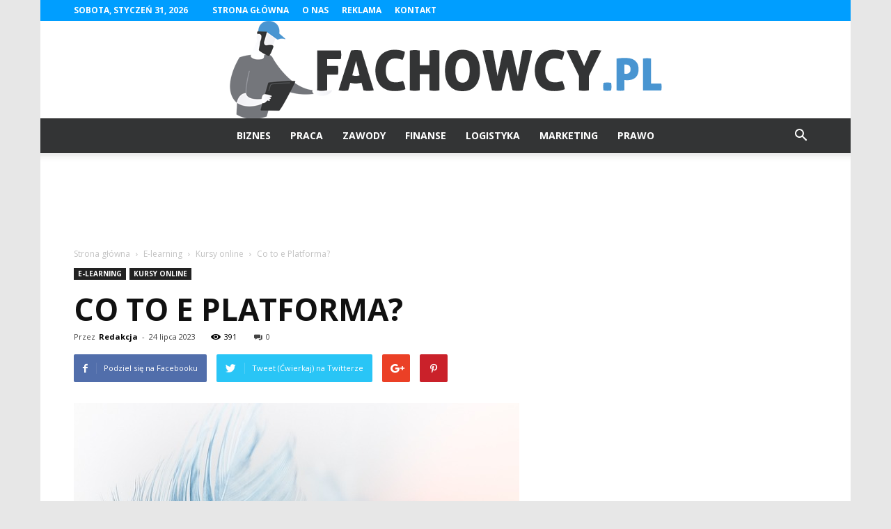

--- FILE ---
content_type: text/html; charset=UTF-8
request_url: https://www.fachowcy.pl/blog/co-to-e-platforma/
body_size: 126792
content:
<!doctype html >
<!--[if IE 8]>    <html class="ie8" lang="en"> <![endif]-->
<!--[if IE 9]>    <html class="ie9" lang="en"> <![endif]-->
<!--[if gt IE 8]><!--> <html lang="pl-PL"> <!--<![endif]-->
<head>
    <title>Co to e Platforma? - Fachowcy.pl</title>
    <meta charset="UTF-8" />
    <meta name="viewport" content="width=device-width, initial-scale=1.0">
    <link rel="pingback" href="https://www.fachowcy.pl/blog/xmlrpc.php" />
    <meta property="og:image" content="https://www.fachowcy.pl/blog/wp-content/uploads/2023/07/1aec86316af723ebcd02c64f607d9df0.jpeg" /><meta name="author" content="Redakcja">

<!-- This site is optimized with the Yoast SEO plugin v12.4 - https://yoast.com/wordpress/plugins/seo/ -->
<meta name="robots" content="max-snippet:-1, max-image-preview:large, max-video-preview:-1"/>
<link rel="canonical" href="https://www.fachowcy.pl/blog/co-to-e-platforma/" />
<meta property="og:locale" content="pl_PL" />
<meta property="og:type" content="article" />
<meta property="og:title" content="Co to e Platforma? - Fachowcy.pl" />
<meta property="og:description" content="W dzisiejszych czasach wiele osób słyszało już o terminie &#8222;e Platforma&#8221;, ale nie wszyscy wiedzą, co dokładnie oznacza ten termin. W tym artykule postaram się wyjaśnić, czym jest e Platforma i dlaczego jest ważna zarówno dla wyszukiwarek, jak i dla użytkowników. Spis Treści1 Czym jest e Platforma?2 Dlaczego e Platforma jest ważna dla wyszukiwarek?3 Dlaczego &hellip;" />
<meta property="og:url" content="https://www.fachowcy.pl/blog/co-to-e-platforma/" />
<meta property="og:site_name" content="Fachowcy.pl" />
<meta property="article:section" content="Kursy online" />
<meta property="article:published_time" content="2023-07-24T15:00:00+00:00" />
<meta property="og:image" content="https://www.fachowcy.pl/blog/wp-content/uploads/2023/07/1aec86316af723ebcd02c64f607d9df0.jpeg" />
<meta property="og:image:secure_url" content="https://www.fachowcy.pl/blog/wp-content/uploads/2023/07/1aec86316af723ebcd02c64f607d9df0.jpeg" />
<meta property="og:image:width" content="640" />
<meta property="og:image:height" content="457" />
<meta name="twitter:card" content="summary_large_image" />
<meta name="twitter:description" content="W dzisiejszych czasach wiele osób słyszało już o terminie &#8222;e Platforma&#8221;, ale nie wszyscy wiedzą, co dokładnie oznacza ten termin. W tym artykule postaram się wyjaśnić, czym jest e Platforma i dlaczego jest ważna zarówno dla wyszukiwarek, jak i dla użytkowników. Spis Treści1 Czym jest e Platforma?2 Dlaczego e Platforma jest ważna dla wyszukiwarek?3 Dlaczego [&hellip;]" />
<meta name="twitter:title" content="Co to e Platforma? - Fachowcy.pl" />
<meta name="twitter:image" content="https://www.fachowcy.pl/blog/wp-content/uploads/2023/07/1aec86316af723ebcd02c64f607d9df0.jpeg" />
<script type='application/ld+json' class='yoast-schema-graph yoast-schema-graph--main'>{"@context":"https://schema.org","@graph":[{"@type":"WebSite","@id":"https://www.fachowcy.pl/blog/#website","url":"https://www.fachowcy.pl/blog/","name":"Fachowcy.pl","potentialAction":{"@type":"SearchAction","target":"https://www.fachowcy.pl/blog/?s={search_term_string}","query-input":"required name=search_term_string"}},{"@type":"ImageObject","@id":"https://www.fachowcy.pl/blog/co-to-e-platforma/#primaryimage","url":"https://www.fachowcy.pl/blog/wp-content/uploads/2023/07/1aec86316af723ebcd02c64f607d9df0.jpeg","width":640,"height":457,"caption":"Co to e Platforma?"},{"@type":"WebPage","@id":"https://www.fachowcy.pl/blog/co-to-e-platforma/#webpage","url":"https://www.fachowcy.pl/blog/co-to-e-platforma/","inLanguage":"pl-PL","name":"Co to e Platforma? - Fachowcy.pl","isPartOf":{"@id":"https://www.fachowcy.pl/blog/#website"},"primaryImageOfPage":{"@id":"https://www.fachowcy.pl/blog/co-to-e-platforma/#primaryimage"},"datePublished":"2023-07-24T15:00:00+00:00","dateModified":"2023-07-24T15:00:00+00:00","author":{"@id":"https://www.fachowcy.pl/blog/#/schema/person/788e00ebaa45cc185635c4a83528b818"}},{"@type":["Person"],"@id":"https://www.fachowcy.pl/blog/#/schema/person/788e00ebaa45cc185635c4a83528b818","name":"Redakcja","image":{"@type":"ImageObject","@id":"https://www.fachowcy.pl/blog/#authorlogo","url":"https://secure.gravatar.com/avatar/dc3d05660c1c58017ef09b17caa0766a?s=96&d=mm&r=g","caption":"Redakcja"},"sameAs":[]}]}</script>
<!-- / Yoast SEO plugin. -->

<link rel='dns-prefetch' href='//fonts.googleapis.com' />
<link rel='dns-prefetch' href='//s.w.org' />
<link rel="alternate" type="application/rss+xml" title="Fachowcy.pl &raquo; Kanał z wpisami" href="https://www.fachowcy.pl/blog/feed/" />
<link rel="alternate" type="application/rss+xml" title="Fachowcy.pl &raquo; Kanał z komentarzami" href="https://www.fachowcy.pl/blog/comments/feed/" />
<link rel="alternate" type="application/rss+xml" title="Fachowcy.pl &raquo; Co to e Platforma? Kanał z komentarzami" href="https://www.fachowcy.pl/blog/co-to-e-platforma/feed/" />
		<script type="text/javascript">
			window._wpemojiSettings = {"baseUrl":"https:\/\/s.w.org\/images\/core\/emoji\/11\/72x72\/","ext":".png","svgUrl":"https:\/\/s.w.org\/images\/core\/emoji\/11\/svg\/","svgExt":".svg","source":{"concatemoji":"https:\/\/www.fachowcy.pl\/blog\/wp-includes\/js\/wp-emoji-release.min.js?ver=4.9.26"}};
			!function(e,a,t){var n,r,o,i=a.createElement("canvas"),p=i.getContext&&i.getContext("2d");function s(e,t){var a=String.fromCharCode;p.clearRect(0,0,i.width,i.height),p.fillText(a.apply(this,e),0,0);e=i.toDataURL();return p.clearRect(0,0,i.width,i.height),p.fillText(a.apply(this,t),0,0),e===i.toDataURL()}function c(e){var t=a.createElement("script");t.src=e,t.defer=t.type="text/javascript",a.getElementsByTagName("head")[0].appendChild(t)}for(o=Array("flag","emoji"),t.supports={everything:!0,everythingExceptFlag:!0},r=0;r<o.length;r++)t.supports[o[r]]=function(e){if(!p||!p.fillText)return!1;switch(p.textBaseline="top",p.font="600 32px Arial",e){case"flag":return s([55356,56826,55356,56819],[55356,56826,8203,55356,56819])?!1:!s([55356,57332,56128,56423,56128,56418,56128,56421,56128,56430,56128,56423,56128,56447],[55356,57332,8203,56128,56423,8203,56128,56418,8203,56128,56421,8203,56128,56430,8203,56128,56423,8203,56128,56447]);case"emoji":return!s([55358,56760,9792,65039],[55358,56760,8203,9792,65039])}return!1}(o[r]),t.supports.everything=t.supports.everything&&t.supports[o[r]],"flag"!==o[r]&&(t.supports.everythingExceptFlag=t.supports.everythingExceptFlag&&t.supports[o[r]]);t.supports.everythingExceptFlag=t.supports.everythingExceptFlag&&!t.supports.flag,t.DOMReady=!1,t.readyCallback=function(){t.DOMReady=!0},t.supports.everything||(n=function(){t.readyCallback()},a.addEventListener?(a.addEventListener("DOMContentLoaded",n,!1),e.addEventListener("load",n,!1)):(e.attachEvent("onload",n),a.attachEvent("onreadystatechange",function(){"complete"===a.readyState&&t.readyCallback()})),(n=t.source||{}).concatemoji?c(n.concatemoji):n.wpemoji&&n.twemoji&&(c(n.twemoji),c(n.wpemoji)))}(window,document,window._wpemojiSettings);
		</script>
		<style type="text/css">
img.wp-smiley,
img.emoji {
	display: inline !important;
	border: none !important;
	box-shadow: none !important;
	height: 1em !important;
	width: 1em !important;
	margin: 0 .07em !important;
	vertical-align: -0.1em !important;
	background: none !important;
	padding: 0 !important;
}
</style>
<link rel='stylesheet' id='toc-screen-css'  href='https://www.fachowcy.pl/blog/wp-content/plugins/table-of-contents-plus/screen.min.css?ver=2002' type='text/css' media='all' />
<link rel='stylesheet' id='google-fonts-style-css'  href='https://fonts.googleapis.com/css?family=Open+Sans%3A300italic%2C400%2C400italic%2C600%2C600italic%2C700%7CRoboto%3A300%2C400%2C400italic%2C500%2C500italic%2C700%2C900&#038;ver=7.8.1' type='text/css' media='all' />
<link rel='stylesheet' id='js_composer_front-css'  href='https://www.fachowcy.pl/blog/wp-content/plugins/js_composer/assets/css/js_composer.min.css?ver=5.1.1' type='text/css' media='all' />
<link rel='stylesheet' id='td-theme-css'  href='https://www.fachowcy.pl/blog/wp-content/themes/Newspaper/style.css?ver=7.8.1' type='text/css' media='all' />
<link rel='stylesheet' id='td-theme-demo-style-css'  href='https://www.fachowcy.pl/blog/wp-content/themes/Newspaper/includes/demos/local_news/demo_style.css?ver=7.8.1' type='text/css' media='all' />
<script type='text/javascript' src='https://www.fachowcy.pl/blog/wp-includes/js/jquery/jquery.js?ver=1.12.4'></script>
<script type='text/javascript' src='https://www.fachowcy.pl/blog/wp-includes/js/jquery/jquery-migrate.min.js?ver=1.4.1'></script>
<link rel='https://api.w.org/' href='https://www.fachowcy.pl/blog/wp-json/' />
<link rel="EditURI" type="application/rsd+xml" title="RSD" href="https://www.fachowcy.pl/blog/xmlrpc.php?rsd" />
<link rel="wlwmanifest" type="application/wlwmanifest+xml" href="https://www.fachowcy.pl/blog/wp-includes/wlwmanifest.xml" /> 
<meta name="generator" content="WordPress 4.9.26" />
<link rel='shortlink' href='https://www.fachowcy.pl/blog/?p=3880' />
<link rel="alternate" type="application/json+oembed" href="https://www.fachowcy.pl/blog/wp-json/oembed/1.0/embed?url=https%3A%2F%2Fwww.fachowcy.pl%2Fblog%2Fco-to-e-platforma%2F" />
<link rel="alternate" type="text/xml+oembed" href="https://www.fachowcy.pl/blog/wp-json/oembed/1.0/embed?url=https%3A%2F%2Fwww.fachowcy.pl%2Fblog%2Fco-to-e-platforma%2F&#038;format=xml" />
<!--[if lt IE 9]><script src="https://html5shim.googlecode.com/svn/trunk/html5.js"></script><![endif]-->
    <meta name="generator" content="Powered by Visual Composer - drag and drop page builder for WordPress."/>
<!--[if lte IE 9]><link rel="stylesheet" type="text/css" href="https://www.fachowcy.pl/blog/wp-content/plugins/js_composer/assets/css/vc_lte_ie9.min.css" media="screen"><![endif]-->
<!-- JS generated by theme -->

<script>
    
    

	    var tdBlocksArray = []; //here we store all the items for the current page

	    //td_block class - each ajax block uses a object of this class for requests
	    function tdBlock() {
		    this.id = '';
		    this.block_type = 1; //block type id (1-234 etc)
		    this.atts = '';
		    this.td_column_number = '';
		    this.td_current_page = 1; //
		    this.post_count = 0; //from wp
		    this.found_posts = 0; //from wp
		    this.max_num_pages = 0; //from wp
		    this.td_filter_value = ''; //current live filter value
		    this.is_ajax_running = false;
		    this.td_user_action = ''; // load more or infinite loader (used by the animation)
		    this.header_color = '';
		    this.ajax_pagination_infinite_stop = ''; //show load more at page x
	    }


        // td_js_generator - mini detector
        (function(){
            var htmlTag = document.getElementsByTagName("html")[0];

            if ( navigator.userAgent.indexOf("MSIE 10.0") > -1 ) {
                htmlTag.className += ' ie10';
            }

            if ( !!navigator.userAgent.match(/Trident.*rv\:11\./) ) {
                htmlTag.className += ' ie11';
            }

            if ( /(iPad|iPhone|iPod)/g.test(navigator.userAgent) ) {
                htmlTag.className += ' td-md-is-ios';
            }

            var user_agent = navigator.userAgent.toLowerCase();
            if ( user_agent.indexOf("android") > -1 ) {
                htmlTag.className += ' td-md-is-android';
            }

            if ( -1 !== navigator.userAgent.indexOf('Mac OS X')  ) {
                htmlTag.className += ' td-md-is-os-x';
            }

            if ( /chrom(e|ium)/.test(navigator.userAgent.toLowerCase()) ) {
               htmlTag.className += ' td-md-is-chrome';
            }

            if ( -1 !== navigator.userAgent.indexOf('Firefox') ) {
                htmlTag.className += ' td-md-is-firefox';
            }

            if ( -1 !== navigator.userAgent.indexOf('Safari') && -1 === navigator.userAgent.indexOf('Chrome') ) {
                htmlTag.className += ' td-md-is-safari';
            }

            if( -1 !== navigator.userAgent.indexOf('IEMobile') ){
                htmlTag.className += ' td-md-is-iemobile';
            }

        })();




        var tdLocalCache = {};

        ( function () {
            "use strict";

            tdLocalCache = {
                data: {},
                remove: function (resource_id) {
                    delete tdLocalCache.data[resource_id];
                },
                exist: function (resource_id) {
                    return tdLocalCache.data.hasOwnProperty(resource_id) && tdLocalCache.data[resource_id] !== null;
                },
                get: function (resource_id) {
                    return tdLocalCache.data[resource_id];
                },
                set: function (resource_id, cachedData) {
                    tdLocalCache.remove(resource_id);
                    tdLocalCache.data[resource_id] = cachedData;
                }
            };
        })();

    
    
var td_viewport_interval_list=[{"limitBottom":767,"sidebarWidth":228},{"limitBottom":1018,"sidebarWidth":300},{"limitBottom":1140,"sidebarWidth":324}];
var td_animation_stack_effect="type0";
var tds_animation_stack=true;
var td_animation_stack_specific_selectors=".entry-thumb, img";
var td_animation_stack_general_selectors=".td-animation-stack img, .td-animation-stack .entry-thumb, .post img";
var td_ajax_url="https:\/\/www.fachowcy.pl\/blog\/wp-admin\/admin-ajax.php?td_theme_name=Newspaper&v=7.8.1";
var td_get_template_directory_uri="https:\/\/www.fachowcy.pl\/blog\/wp-content\/themes\/Newspaper";
var tds_snap_menu="smart_snap_always";
var tds_logo_on_sticky="show";
var tds_header_style="10";
var td_please_wait="Prosz\u0119 czeka\u0107 ...";
var td_email_user_pass_incorrect="U\u017cytkownik lub has\u0142o niepoprawne!";
var td_email_user_incorrect="E-mail lub nazwa u\u017cytkownika jest niepoprawna!";
var td_email_incorrect="E-mail niepoprawny!";
var tds_more_articles_on_post_enable="";
var tds_more_articles_on_post_time_to_wait="";
var tds_more_articles_on_post_pages_distance_from_top=0;
var tds_theme_color_site_wide="#009eff";
var tds_smart_sidebar="enabled";
var tdThemeName="Newspaper";
var td_magnific_popup_translation_tPrev="Poprzedni (Strza\u0142ka w lewo)";
var td_magnific_popup_translation_tNext="Nast\u0119pny (Strza\u0142ka w prawo)";
var td_magnific_popup_translation_tCounter="%curr% z %total%";
var td_magnific_popup_translation_ajax_tError="Zawarto\u015b\u0107 z %url% nie mo\u017ce by\u0107 za\u0142adowana.";
var td_magnific_popup_translation_image_tError="Obraz #%curr% nie mo\u017ce by\u0107 za\u0142adowany.";
var td_ad_background_click_link="";
var td_ad_background_click_target="";
</script>


<!-- Header style compiled by theme -->

<style>
    

body {
	background-color:#e7e7e7;
}
.td-header-wrap .black-menu .sf-menu > .current-menu-item > a,
    .td-header-wrap .black-menu .sf-menu > .current-menu-ancestor > a,
    .td-header-wrap .black-menu .sf-menu > .current-category-ancestor > a,
    .td-header-wrap .black-menu .sf-menu > li > a:hover,
    .td-header-wrap .black-menu .sf-menu > .sfHover > a,
    .td-header-style-12 .td-header-menu-wrap-full,
    .sf-menu > .current-menu-item > a:after,
    .sf-menu > .current-menu-ancestor > a:after,
    .sf-menu > .current-category-ancestor > a:after,
    .sf-menu > li:hover > a:after,
    .sf-menu > .sfHover > a:after,
    .td-header-style-12 .td-affix,
    .header-search-wrap .td-drop-down-search:after,
    .header-search-wrap .td-drop-down-search .btn:hover,
    input[type=submit]:hover,
    .td-read-more a,
    .td-post-category:hover,
    .td-grid-style-1.td-hover-1 .td-big-grid-post:hover .td-post-category,
    .td-grid-style-5.td-hover-1 .td-big-grid-post:hover .td-post-category,
    .td_top_authors .td-active .td-author-post-count,
    .td_top_authors .td-active .td-author-comments-count,
    .td_top_authors .td_mod_wrap:hover .td-author-post-count,
    .td_top_authors .td_mod_wrap:hover .td-author-comments-count,
    .td-404-sub-sub-title a:hover,
    .td-search-form-widget .wpb_button:hover,
    .td-rating-bar-wrap div,
    .td_category_template_3 .td-current-sub-category,
    .dropcap,
    .td_wrapper_video_playlist .td_video_controls_playlist_wrapper,
    .wpb_default,
    .wpb_default:hover,
    .td-left-smart-list:hover,
    .td-right-smart-list:hover,
    .woocommerce-checkout .woocommerce input.button:hover,
    .woocommerce-page .woocommerce a.button:hover,
    .woocommerce-account div.woocommerce .button:hover,
    #bbpress-forums button:hover,
    .bbp_widget_login .button:hover,
    .td-footer-wrapper .td-post-category,
    .td-footer-wrapper .widget_product_search input[type="submit"]:hover,
    .woocommerce .product a.button:hover,
    .woocommerce .product #respond input#submit:hover,
    .woocommerce .checkout input#place_order:hover,
    .woocommerce .woocommerce.widget .button:hover,
    .single-product .product .summary .cart .button:hover,
    .woocommerce-cart .woocommerce table.cart .button:hover,
    .woocommerce-cart .woocommerce .shipping-calculator-form .button:hover,
    .td-next-prev-wrap a:hover,
    .td-load-more-wrap a:hover,
    .td-post-small-box a:hover,
    .page-nav .current,
    .page-nav:first-child > div,
    .td_category_template_8 .td-category-header .td-category a.td-current-sub-category,
    .td_category_template_4 .td-category-siblings .td-category a:hover,
    #bbpress-forums .bbp-pagination .current,
    #bbpress-forums #bbp-single-user-details #bbp-user-navigation li.current a,
    .td-theme-slider:hover .slide-meta-cat a,
    a.vc_btn-black:hover,
    .td-trending-now-wrapper:hover .td-trending-now-title,
    .td-scroll-up,
    .td-smart-list-button:hover,
    .td-weather-information:before,
    .td-weather-week:before,
    .td_block_exchange .td-exchange-header:before,
    .td_block_big_grid_9.td-grid-style-1 .td-post-category,
    .td_block_big_grid_9.td-grid-style-5 .td-post-category,
    .td-grid-style-6.td-hover-1 .td-module-thumb:after,
    .td-pulldown-syle-2 .td-subcat-dropdown ul:after,
    .td_block_template_9 .td-block-title:after,
    .td_block_template_15 .td-block-title:before {
        background-color: #009eff;
    }

    .global-block-template-4 .td-related-title .td-cur-simple-item:before {
        border-color: #009eff transparent transparent transparent !important;
    }

    .woocommerce .woocommerce-message .button:hover,
    .woocommerce .woocommerce-error .button:hover,
    .woocommerce .woocommerce-info .button:hover,
    .global-block-template-4 .td-related-title .td-cur-simple-item,
    .global-block-template-3 .td-related-title .td-cur-simple-item,
    .global-block-template-9 .td-related-title:after {
        background-color: #009eff !important;
    }

    .woocommerce .product .onsale,
    .woocommerce.widget .ui-slider .ui-slider-handle {
        background: none #009eff;
    }

    .woocommerce.widget.widget_layered_nav_filters ul li a {
        background: none repeat scroll 0 0 #009eff !important;
    }

    a,
    cite a:hover,
    .td_mega_menu_sub_cats .cur-sub-cat,
    .td-mega-span h3 a:hover,
    .td_mod_mega_menu:hover .entry-title a,
    .header-search-wrap .result-msg a:hover,
    .top-header-menu li a:hover,
    .top-header-menu .current-menu-item > a,
    .top-header-menu .current-menu-ancestor > a,
    .top-header-menu .current-category-ancestor > a,
    .td-social-icon-wrap > a:hover,
    .td-header-sp-top-widget .td-social-icon-wrap a:hover,
    .td-page-content blockquote p,
    .td-post-content blockquote p,
    .mce-content-body blockquote p,
    .comment-content blockquote p,
    .wpb_text_column blockquote p,
    .td_block_text_with_title blockquote p,
    .td_module_wrap:hover .entry-title a,
    .td-subcat-filter .td-subcat-list a:hover,
    .td-subcat-filter .td-subcat-dropdown a:hover,
    .td_quote_on_blocks,
    .dropcap2,
    .dropcap3,
    .td_top_authors .td-active .td-authors-name a,
    .td_top_authors .td_mod_wrap:hover .td-authors-name a,
    .td-post-next-prev-content a:hover,
    .author-box-wrap .td-author-social a:hover,
    .td-author-name a:hover,
    .td-author-url a:hover,
    .td_mod_related_posts:hover h3 > a,
    .td-post-template-11 .td-related-title .td-related-left:hover,
    .td-post-template-11 .td-related-title .td-related-right:hover,
    .td-post-template-11 .td-related-title .td-cur-simple-item,
    .td-post-template-11 .td_block_related_posts .td-next-prev-wrap a:hover,
    .comment-reply-link:hover,
    .logged-in-as a:hover,
    #cancel-comment-reply-link:hover,
    .td-search-query,
    .td-category-header .td-pulldown-category-filter-link:hover,
    .td-category-siblings .td-subcat-dropdown a:hover,
    .td-category-siblings .td-subcat-dropdown a.td-current-sub-category,
    .widget a:hover,
    .archive .widget_archive .current,
    .archive .widget_archive .current a,
    .widget_calendar tfoot a:hover,
    .woocommerce a.added_to_cart:hover,
    #bbpress-forums li.bbp-header .bbp-reply-content span a:hover,
    #bbpress-forums .bbp-forum-freshness a:hover,
    #bbpress-forums .bbp-topic-freshness a:hover,
    #bbpress-forums .bbp-forums-list li a:hover,
    #bbpress-forums .bbp-forum-title:hover,
    #bbpress-forums .bbp-topic-permalink:hover,
    #bbpress-forums .bbp-topic-started-by a:hover,
    #bbpress-forums .bbp-topic-started-in a:hover,
    #bbpress-forums .bbp-body .super-sticky li.bbp-topic-title .bbp-topic-permalink,
    #bbpress-forums .bbp-body .sticky li.bbp-topic-title .bbp-topic-permalink,
    .widget_display_replies .bbp-author-name,
    .widget_display_topics .bbp-author-name,
    .footer-text-wrap .footer-email-wrap a,
    .td-subfooter-menu li a:hover,
    .footer-social-wrap a:hover,
    a.vc_btn-black:hover,
    .td-smart-list-dropdown-wrap .td-smart-list-button:hover,
    .td_module_17 .td-read-more a:hover,
    .td_module_18 .td-read-more a:hover,
    .td_module_19 .td-post-author-name a:hover,
    .td-instagram-user a,
    .td-pulldown-syle-2 .td-subcat-dropdown:hover .td-subcat-more span,
    .td-pulldown-syle-2 .td-subcat-dropdown:hover .td-subcat-more i,
    .td-pulldown-syle-3 .td-subcat-dropdown:hover .td-subcat-more span,
    .td-pulldown-syle-3 .td-subcat-dropdown:hover .td-subcat-more i,
    .td-block-title-wrap .td-wrapper-pulldown-filter .td-pulldown-filter-display-option:hover,
    .td-block-title-wrap .td-wrapper-pulldown-filter .td-pulldown-filter-display-option:hover i,
    .td-block-title-wrap .td-wrapper-pulldown-filter .td-pulldown-filter-link:hover,
    .td-block-title-wrap .td-wrapper-pulldown-filter .td-pulldown-filter-item .td-cur-simple-item,
    .global-block-template-2 .td-related-title .td-cur-simple-item,
    .global-block-template-5 .td-related-title .td-cur-simple-item,
    .global-block-template-6 .td-related-title .td-cur-simple-item,
    .global-block-template-7 .td-related-title .td-cur-simple-item,
    .global-block-template-8 .td-related-title .td-cur-simple-item,
    .global-block-template-9 .td-related-title .td-cur-simple-item,
    .global-block-template-10 .td-related-title .td-cur-simple-item,
    .global-block-template-11 .td-related-title .td-cur-simple-item,
    .global-block-template-12 .td-related-title .td-cur-simple-item,
    .global-block-template-13 .td-related-title .td-cur-simple-item,
    .global-block-template-14 .td-related-title .td-cur-simple-item,
    .global-block-template-15 .td-related-title .td-cur-simple-item,
    .global-block-template-16 .td-related-title .td-cur-simple-item,
    .global-block-template-17 .td-related-title .td-cur-simple-item,
    .td-theme-wrap .sf-menu ul .td-menu-item > a:hover,
    .td-theme-wrap .sf-menu ul .sfHover > a,
    .td-theme-wrap .sf-menu ul .current-menu-ancestor > a,
    .td-theme-wrap .sf-menu ul .current-category-ancestor > a,
    .td-theme-wrap .sf-menu ul .current-menu-item > a {
        color: #009eff;
    }

    a.vc_btn-black.vc_btn_square_outlined:hover,
    a.vc_btn-black.vc_btn_outlined:hover,
    .td-mega-menu-page .wpb_content_element ul li a:hover,
     .td-theme-wrap .td-aj-search-results .td_module_wrap:hover .entry-title a,
    .td-theme-wrap .header-search-wrap .result-msg a:hover {
        color: #009eff !important;
    }

    .td-next-prev-wrap a:hover,
    .td-load-more-wrap a:hover,
    .td-post-small-box a:hover,
    .page-nav .current,
    .page-nav:first-child > div,
    .td_category_template_8 .td-category-header .td-category a.td-current-sub-category,
    .td_category_template_4 .td-category-siblings .td-category a:hover,
    #bbpress-forums .bbp-pagination .current,
    .post .td_quote_box,
    .page .td_quote_box,
    a.vc_btn-black:hover,
    .td_block_template_5 .td-block-title > * {
        border-color: #009eff;
    }

    .td_wrapper_video_playlist .td_video_currently_playing:after {
        border-color: #009eff !important;
    }

    .header-search-wrap .td-drop-down-search:before {
        border-color: transparent transparent #009eff transparent;
    }

    .block-title > span,
    .block-title > a,
    .block-title > label,
    .widgettitle,
    .widgettitle:after,
    .td-trending-now-title,
    .td-trending-now-wrapper:hover .td-trending-now-title,
    .wpb_tabs li.ui-tabs-active a,
    .wpb_tabs li:hover a,
    .vc_tta-container .vc_tta-color-grey.vc_tta-tabs-position-top.vc_tta-style-classic .vc_tta-tabs-container .vc_tta-tab.vc_active > a,
    .vc_tta-container .vc_tta-color-grey.vc_tta-tabs-position-top.vc_tta-style-classic .vc_tta-tabs-container .vc_tta-tab:hover > a,
    .td_block_template_1 .td-related-title .td-cur-simple-item,
    .woocommerce .product .products h2,
    .td-subcat-filter .td-subcat-dropdown:hover .td-subcat-more {
    	background-color: #009eff;
    }

    .woocommerce div.product .woocommerce-tabs ul.tabs li.active {
    	background-color: #009eff !important;
    }

    .block-title,
    .td_block_template_1 .td-related-title,
    .wpb_tabs .wpb_tabs_nav,
    .vc_tta-container .vc_tta-color-grey.vc_tta-tabs-position-top.vc_tta-style-classic .vc_tta-tabs-container,
    .woocommerce div.product .woocommerce-tabs ul.tabs:before {
        border-color: #009eff;
    }
    .td_block_wrap .td-subcat-item a.td-cur-simple-item {
	    color: #009eff;
	}


    
    .td-grid-style-4 .entry-title
    {
        background-color: rgba(0, 158, 255, 0.7);
    }

    
    .block-title > span,
    .block-title > span > a,
    .block-title > a,
    .block-title > label,
    .widgettitle,
    .widgettitle:after,
    .td-trending-now-title,
    .td-trending-now-wrapper:hover .td-trending-now-title,
    .wpb_tabs li.ui-tabs-active a,
    .wpb_tabs li:hover a,
    .vc_tta-container .vc_tta-color-grey.vc_tta-tabs-position-top.vc_tta-style-classic .vc_tta-tabs-container .vc_tta-tab.vc_active > a,
    .vc_tta-container .vc_tta-color-grey.vc_tta-tabs-position-top.vc_tta-style-classic .vc_tta-tabs-container .vc_tta-tab:hover > a,
    .td_block_template_1 .td-related-title .td-cur-simple-item,
    .woocommerce .product .products h2,
    .td-subcat-filter .td-subcat-dropdown:hover .td-subcat-more,
    .td-weather-information:before,
    .td-weather-week:before,
    .td_block_exchange .td-exchange-header:before,
    .td-theme-wrap .td_block_template_3 .td-block-title > *,
    .td-theme-wrap .td_block_template_4 .td-block-title > *,
    .td-theme-wrap .td_block_template_7 .td-block-title > *,
    .td-theme-wrap .td_block_template_9 .td-block-title:after,
    .td-theme-wrap .td_block_template_10 .td-block-title::before,
    .td-theme-wrap .td_block_template_11 .td-block-title::before,
    .td-theme-wrap .td_block_template_11 .td-block-title::after,
    .td-theme-wrap .td_block_template_14 .td-block-title,
    .td-theme-wrap .td_block_template_15 .td-block-title:before,
    .td-theme-wrap .td_block_template_17 .td-block-title:before {
        background-color: #424242;
    }

    .woocommerce div.product .woocommerce-tabs ul.tabs li.active {
    	background-color: #424242 !important;
    }

    .block-title,
    .td_block_template_1 .td-related-title,
    .wpb_tabs .wpb_tabs_nav,
    .vc_tta-container .vc_tta-color-grey.vc_tta-tabs-position-top.vc_tta-style-classic .vc_tta-tabs-container,
    .woocommerce div.product .woocommerce-tabs ul.tabs:before,
    .td-theme-wrap .td_block_template_5 .td-block-title > *,
    .td-theme-wrap .td_block_template_17 .td-block-title,
    .td-theme-wrap .td_block_template_17 .td-block-title::before {
        border-color: #424242;
    }

    .td-theme-wrap .td_block_template_4 .td-block-title > *:before,
    .td-theme-wrap .td_block_template_17 .td-block-title::after {
        border-color: #424242 transparent transparent transparent;
    }

    
    .td-header-wrap .td-header-top-menu-full,
    .td-header-wrap .top-header-menu .sub-menu {
        background-color: #009eff;
    }
    .td-header-style-8 .td-header-top-menu-full {
        background-color: transparent;
    }
    .td-header-style-8 .td-header-top-menu-full .td-header-top-menu {
        background-color: #009eff;
        padding-left: 15px;
        padding-right: 15px;
    }

    .td-header-wrap .td-header-top-menu-full .td-header-top-menu,
    .td-header-wrap .td-header-top-menu-full {
        border-bottom: none;
    }


    
    .td-header-top-menu,
    .td-header-top-menu a,
    .td-header-wrap .td-header-top-menu-full .td-header-top-menu,
    .td-header-wrap .td-header-top-menu-full a,
    .td-header-style-8 .td-header-top-menu,
    .td-header-style-8 .td-header-top-menu a {
        color: #ffffff;
    }

    
    .top-header-menu .current-menu-item > a,
    .top-header-menu .current-menu-ancestor > a,
    .top-header-menu .current-category-ancestor > a,
    .top-header-menu li a:hover {
        color: #000000;
    }

    
    .td-header-wrap .td-header-sp-top-widget .td-icon-font {
        color: #ffffff;
    }

    
    .td-header-wrap .td-header-sp-top-widget i.td-icon-font:hover {
        color: #000000;
    }


    
    .td-header-wrap .td-header-menu-wrap-full,
    .sf-menu > .current-menu-ancestor > a,
    .sf-menu > .current-category-ancestor > a,
    .td-header-menu-wrap.td-affix,
    .td-header-style-3 .td-header-main-menu,
    .td-header-style-3 .td-affix .td-header-main-menu,
    .td-header-style-4 .td-header-main-menu,
    .td-header-style-4 .td-affix .td-header-main-menu,
    .td-header-style-8 .td-header-menu-wrap.td-affix,
    .td-header-style-8 .td-header-top-menu-full {
		background-color: #333435;
    }


    .td-boxed-layout .td-header-style-3 .td-header-menu-wrap,
    .td-boxed-layout .td-header-style-4 .td-header-menu-wrap,
    .td-header-style-3 .td_stretch_content .td-header-menu-wrap,
    .td-header-style-4 .td_stretch_content .td-header-menu-wrap {
    	background-color: #333435 !important;
    }


    @media (min-width: 1019px) {
        .td-header-style-1 .td-header-sp-recs,
        .td-header-style-1 .td-header-sp-logo {
            margin-bottom: 28px;
        }
    }

    @media (min-width: 768px) and (max-width: 1018px) {
        .td-header-style-1 .td-header-sp-recs,
        .td-header-style-1 .td-header-sp-logo {
            margin-bottom: 14px;
        }
    }

    .td-header-style-7 .td-header-top-menu {
        border-bottom: none;
    }


    
    .sf-menu > .current-menu-item > a:after,
    .sf-menu > .current-menu-ancestor > a:after,
    .sf-menu > .current-category-ancestor > a:after,
    .sf-menu > li:hover > a:after,
    .sf-menu > .sfHover > a:after,
    .td_block_mega_menu .td-next-prev-wrap a:hover,
    .td-mega-span .td-post-category:hover,
    .td-header-wrap .black-menu .sf-menu > li > a:hover,
    .td-header-wrap .black-menu .sf-menu > .current-menu-ancestor > a,
    .td-header-wrap .black-menu .sf-menu > .sfHover > a,
    .header-search-wrap .td-drop-down-search:after,
    .header-search-wrap .td-drop-down-search .btn:hover,
    .td-header-wrap .black-menu .sf-menu > .current-menu-item > a,
    .td-header-wrap .black-menu .sf-menu > .current-menu-ancestor > a,
    .td-header-wrap .black-menu .sf-menu > .current-category-ancestor > a {
        background-color: #009eff;
    }


    .td_block_mega_menu .td-next-prev-wrap a:hover {
        border-color: #009eff;
    }

    .header-search-wrap .td-drop-down-search:before {
        border-color: transparent transparent #009eff transparent;
    }

    .td_mega_menu_sub_cats .cur-sub-cat,
    .td_mod_mega_menu:hover .entry-title a,
    .td-theme-wrap .sf-menu ul .td-menu-item > a:hover,
    .td-theme-wrap .sf-menu ul .sfHover > a,
    .td-theme-wrap .sf-menu ul .current-menu-ancestor > a,
    .td-theme-wrap .sf-menu ul .current-category-ancestor > a,
    .td-theme-wrap .sf-menu ul .current-menu-item > a {
        color: #009eff;
    }


    
    .td-header-wrap .td-header-menu-wrap .sf-menu > li > a,
    .td-header-wrap .header-search-wrap .td-icon-search {
        color: #ffffff;
    }

    
    .td-menu-background:before,
    .td-search-background:before {
        background: rgba(0,0,0,0.7);
        background: -moz-linear-gradient(top, rgba(0,0,0,0.7) 0%, rgba(0,30,66,0.7) 100%);
        background: -webkit-gradient(left top, left bottom, color-stop(0%, rgba(0,0,0,0.7)), color-stop(100%, rgba(0,30,66,0.7)));
        background: -webkit-linear-gradient(top, rgba(0,0,0,0.7) 0%, rgba(0,30,66,0.7) 100%);
        background: -o-linear-gradient(top, rgba(0,0,0,0.7) 0%, @mobileu_gradient_two_mob 100%);
        background: -ms-linear-gradient(top, rgba(0,0,0,0.7) 0%, rgba(0,30,66,0.7) 100%);
        background: linear-gradient(to bottom, rgba(0,0,0,0.7) 0%, rgba(0,30,66,0.7) 100%);
        filter: progid:DXImageTransform.Microsoft.gradient( startColorstr='rgba(0,0,0,0.7)', endColorstr='rgba(0,30,66,0.7)', GradientType=0 );
    }

    
    .td-footer-wrapper,
    .td-footer-wrapper .td_block_template_7 .td-block-title > *,
    .td-footer-wrapper .td_block_template_17 .td-block-title,
    .td-footer-wrapper .td-block-title-wrap .td-wrapper-pulldown-filter {
        background-color: #ffffff;
    }

    
    .td-footer-wrapper,
    .td-footer-wrapper a,
    .td-footer-wrapper .block-title a,
    .td-footer-wrapper .block-title span,
    .td-footer-wrapper .block-title label,
    .td-footer-wrapper .td-excerpt,
    .td-footer-wrapper .td-post-author-name span,
    .td-footer-wrapper .td-post-date,
    .td-footer-wrapper .td-social-style3 .td_social_type a,
    .td-footer-wrapper .td-social-style3,
    .td-footer-wrapper .td-social-style4 .td_social_type a,
    .td-footer-wrapper .td-social-style4,
    .td-footer-wrapper .td-social-style9,
    .td-footer-wrapper .td-social-style10,
    .td-footer-wrapper .td-social-style2 .td_social_type a,
    .td-footer-wrapper .td-social-style8 .td_social_type a,
    .td-footer-wrapper .td-social-style2 .td_social_type,
    .td-footer-wrapper .td-social-style8 .td_social_type,
    .td-footer-template-13 .td-social-name,
    .td-footer-wrapper .td_block_template_7 .td-block-title > * {
        color: #000000;
    }

    .td-footer-wrapper .widget_calendar th,
    .td-footer-wrapper .widget_calendar td,
    .td-footer-wrapper .td-social-style2 .td_social_type .td-social-box,
    .td-footer-wrapper .td-social-style8 .td_social_type .td-social-box,
    .td-social-style-2 .td-icon-font:after {
        border-color: #000000;
    }

    .td-footer-wrapper .td-module-comments a,
    .td-footer-wrapper .td-post-category,
    .td-footer-wrapper .td-slide-meta .td-post-author-name span,
    .td-footer-wrapper .td-slide-meta .td-post-date {
        color: #fff;
    }

    
    .td-footer-bottom-full .td-container::before {
        background-color: rgba(0, 0, 0, 0.1);
    }

    
	.td-footer-wrapper .block-title > span,
    .td-footer-wrapper .block-title > a,
    .td-footer-wrapper .widgettitle,
    .td-theme-wrap .td-footer-wrapper .td-container .td-block-title > *,
    .td-theme-wrap .td-footer-wrapper .td_block_template_6 .td-block-title:before {
    	color: #000000;
    }

    
    .td-footer-wrapper .footer-social-wrap .td-icon-font {
        color: #000000;
    }

    
    .td-footer-wrapper .footer-social-wrap i.td-icon-font:hover {
        color: #009eff;
    }

    
    .td-sub-footer-container {
        background-color: #009eff;
    }

    
    .td-sub-footer-container,
    .td-subfooter-menu li a {
        color: #ffffff;
    }

    
    .td-subfooter-menu li a:hover {
        color: #000000;
    }


    
    .td-footer-wrapper::before {
        background-size: cover;
    }

    
    .td-footer-wrapper::before {
        opacity: 0.15;
    }



    
    .top-header-menu > li > a,
    .td-weather-top-widget .td-weather-now .td-big-degrees,
    .td-weather-top-widget .td-weather-header .td-weather-city,
    .td-header-sp-top-menu .td_data_time {
        font-size:12px;
	line-height:30px;
	font-weight:bold;
	text-transform:uppercase;
	
    }
    
    ul.sf-menu > .td-menu-item > a {
        line-height:50px;
	font-weight:bold;
	
    }
    
    .sf-menu ul .td-menu-item a {
        font-family:"Open Sans";
	font-weight:bold;
	text-transform:uppercase;
	
    }
	
    .td_mod_mega_menu .item-details a {
        font-family:"Open Sans";
	font-size:13px;
	line-height:18px;
	font-weight:bold;
	text-transform:uppercase;
	
    }
    
    .td_mega_menu_sub_cats .block-mega-child-cats a {
        font-family:"Open Sans";
	font-weight:bold;
	text-transform:uppercase;
	
    }
    
    .block-title > span,
    .block-title > a,
    .widgettitle,
    .td-trending-now-title,
    .wpb_tabs li a,
    .vc_tta-container .vc_tta-color-grey.vc_tta-tabs-position-top.vc_tta-style-classic .vc_tta-tabs-container .vc_tta-tab > a,
    .td-theme-wrap .td-related-title a,
    .woocommerce div.product .woocommerce-tabs ul.tabs li a,
    .woocommerce .product .products h2,
    .td-theme-wrap .td-block-title {
        font-family:"Open Sans";
	font-size:14px;
	line-height:22px;
	font-weight:bold;
	text-transform:uppercase;
	
    }
    
    .td-theme-wrap .td-subcat-filter,
    .td-theme-wrap .td-subcat-filter .td-subcat-dropdown,
    .td-theme-wrap .td-block-title-wrap .td-wrapper-pulldown-filter .td-pulldown-filter-display-option,
    .td-theme-wrap .td-pulldown-category {
        line-height: 22px;
    }
    .td_block_template_1 .block-title > * {
        padding-bottom: 0;
        padding-top: 0;
    }
    
    .td-big-grid-meta .td-post-category,
    .td_module_wrap .td-post-category,
    .td-module-image .td-post-category {
        font-size:11px;
	line-height:11px;
	font-weight:normal;
	text-transform:uppercase;
	
    }
    
	.td_module_wrap .td-module-title {
		font-family:"Open Sans";
	
	}
     
    .td_module_1 .td-module-title {
    	font-size:17px;
	line-height:22px;
	font-weight:bold;
	text-transform:uppercase;
	
    }
    
    .td_module_2 .td-module-title {
    	font-size:17px;
	line-height:22px;
	font-weight:bold;
	text-transform:uppercase;
	
    }
    
    .td_module_3 .td-module-title {
    	font-size:17px;
	line-height:22px;
	font-weight:bold;
	text-transform:uppercase;
	
    }
    
    .td_module_4 .td-module-title {
    	font-size:17px;
	line-height:22px;
	font-weight:bold;
	text-transform:uppercase;
	
    }
    
    .td_module_5 .td-module-title {
    	font-size:17px;
	line-height:22px;
	font-weight:bold;
	text-transform:uppercase;
	
    }
    
    .td_module_6 .td-module-title {
    	font-size:13px;
	line-height:18px;
	font-weight:bold;
	text-transform:uppercase;
	
    }
    
    .td_module_7 .td-module-title {
    	font-size:13px;
	line-height:18px;
	font-weight:bold;
	text-transform:uppercase;
	
    }
    
    .td_module_8 .td-module-title {
    	font-size:14px;
	line-height:20px;
	font-weight:bold;
	text-transform:uppercase;
	
    }
    
    .td_module_9 .td-module-title {
    	font-size:17px;
	line-height:22px;
	font-weight:bold;
	text-transform:uppercase;
	
    }
    
    .td_module_10 .td-module-title {
    	font-size:17px;
	line-height:22px;
	font-weight:bold;
	text-transform:uppercase;
	
    }
    
    .td_module_11 .td-module-title {
    	font-size:17px;
	line-height:22px;
	font-weight:bold;
	text-transform:uppercase;
	
    }
    
    .td_module_12 .td-module-title {
    	font-size:26px;
	line-height:32px;
	font-weight:bold;
	text-transform:uppercase;
	
    }
    
    .td_module_13 .td-module-title {
    	font-size:26px;
	line-height:32px;
	font-weight:bold;
	text-transform:uppercase;
	
    }
    
    .td_module_14 .td-module-title {
    	font-size:26px;
	line-height:32px;
	font-weight:bold;
	text-transform:uppercase;
	
    }
    
    .td_module_15 .entry-title {
    	font-size:26px;
	line-height:32px;
	font-weight:bold;
	text-transform:uppercase;
	
    }
    
    .td_module_16 .td-module-title {
    	font-size:17px;
	line-height:22px;
	font-weight:bold;
	text-transform:uppercase;
	
    }
    
	.td_block_trending_now .entry-title a,
	.td-theme-slider .td-module-title a,
    .td-big-grid-post .entry-title {
		font-family:"Open Sans";
	
	}
    
    .td_module_mx1 .td-module-title a {
    	font-weight:bold;
	text-transform:uppercase;
	
    }
    
    .td_module_mx2 .td-module-title a {
    	font-weight:bold;
	text-transform:uppercase;
	
    }
    
    .td_module_mx3 .td-module-title a {
    	font-weight:bold;
	text-transform:uppercase;
	
    }
    
    .td_module_mx4 .td-module-title a {
    	font-weight:bold;
	text-transform:uppercase;
	
    }
    
    .td_module_mx7 .td-module-title a {
    	font-weight:bold;
	text-transform:uppercase;
	
    }
    
    .td_module_mx8 .td-module-title a {
    	font-weight:bold;
	text-transform:uppercase;
	
    }
    
    .td_block_trending_now .entry-title a {
    	font-weight:bold;
	
    }
    
    .td-theme-slider.iosSlider-col-1 .td-module-title a {
        font-weight:bold;
	text-transform:uppercase;
	
    }
    
    .td-theme-slider.iosSlider-col-2 .td-module-title a {
        font-weight:bold;
	text-transform:uppercase;
	
    }
    
    .td-theme-slider.iosSlider-col-3 .td-module-title a {
        font-weight:bold;
	text-transform:uppercase;
	
    }
    
    .td-big-grid-post.td-big-thumb .td-big-grid-meta,
    .td-big-thumb .td-big-grid-meta .entry-title {
        font-size:17px;
	line-height:24px;
	font-weight:bold;
	text-transform:uppercase;
	
    }
    
    .td-big-grid-post.td-medium-thumb .td-big-grid-meta,
    .td-medium-thumb .td-big-grid-meta .entry-title {
        font-size:17px;
	line-height:24px;
	font-weight:bold;
	text-transform:uppercase;
	
    }
    
    .td-big-grid-post.td-small-thumb .td-big-grid-meta,
    .td-small-thumb .td-big-grid-meta .entry-title {
        font-size:13px;
	line-height:19px;
	font-weight:bold;
	text-transform:uppercase;
	
    }
    
    .td-big-grid-post.td-tiny-thumb .td-big-grid-meta,
    .td-tiny-thumb .td-big-grid-meta .entry-title {
        font-size:11px;
	line-height:15px;
	font-weight:bold;
	text-transform:uppercase;
	
    }
    
    .homepage-post .td-post-template-8 .td-post-header .entry-title {
        font-size:17px;
	line-height:24px;
	font-weight:bold;
	text-transform:uppercase;
	
    }


    
	.post .td-post-header .entry-title {
		font-family:"Open Sans";
	
	}
    
    .td-post-template-default .td-post-header .entry-title {
        font-weight:bold;
	text-transform:uppercase;
	
    }
    
    .td-post-template-1 .td-post-header .entry-title {
        font-weight:bold;
	text-transform:uppercase;
	
    }
    
    .td-post-template-2 .td-post-header .entry-title {
        font-weight:bold;
	text-transform:uppercase;
	
    }
    
    .td-post-template-3 .td-post-header .entry-title {
        font-weight:bold;
	text-transform:uppercase;
	
    }
    
    .td-post-template-4 .td-post-header .entry-title {
        font-weight:bold;
	text-transform:uppercase;
	
    }
    
    .td-post-template-5 .td-post-header .entry-title {
        font-weight:bold;
	text-transform:uppercase;
	
    }
    
    .td-post-template-6 .td-post-header .entry-title {
        font-weight:bold;
	text-transform:uppercase;
	
    }
    
    .td-post-template-7 .td-post-header .entry-title {
        font-weight:bold;
	text-transform:uppercase;
	
    }
    
    .td-post-template-8 .td-post-header .entry-title {
        font-weight:bold;
	text-transform:uppercase;
	
    }
    
    .td-post-template-9 .td-post-header .entry-title {
        font-weight:bold;
	text-transform:uppercase;
	
    }
    
    .td-post-template-10 .td-post-header .entry-title {
        font-weight:bold;
	text-transform:uppercase;
	
    }
    
    .td-post-template-11 .td-post-header .entry-title {
        font-weight:bold;
	text-transform:uppercase;
	
    }
    
    .td-post-template-12 .td-post-header .entry-title {
        font-weight:bold;
	text-transform:uppercase;
	
    }
    
    .td-post-template-13 .td-post-header .entry-title {
        font-weight:bold;
	text-transform:uppercase;
	
    }





	
    .td-post-content p,
    .td-post-content {
        font-family:"Open Sans";
	font-size:17px;
	line-height:31px;
	
    }
    
    .td-post-content h1 {
        font-family:"Open Sans";
	font-weight:bold;
	text-transform:uppercase;
	
    }
    
    .td-post-content h2 {
        font-family:"Open Sans";
	font-weight:bold;
	text-transform:uppercase;
	
    }
    
    .td-post-content h3 {
        font-family:"Open Sans";
	font-weight:bold;
	text-transform:uppercase;
	
    }
    
    .td-post-content h4 {
        font-family:"Open Sans";
	font-weight:bold;
	text-transform:uppercase;
	
    }
    
    .td-post-content h5 {
        font-family:"Open Sans";
	font-weight:bold;
	text-transform:uppercase;
	
    }
    
    .td-post-content h6 {
        font-family:"Open Sans";
	font-weight:bold;
	text-transform:uppercase;
	
    }





    
    .post .td-category a {
        font-family:"Open Sans";
	font-weight:bold;
	text-transform:uppercase;
	
    }
    
    .post .td-post-next-prev-content a {
        font-family:"Open Sans";
	font-weight:bold;
	text-transform:uppercase;
	
    }
    
    .td_block_related_posts .entry-title a {
        font-family:"Open Sans";
	font-weight:bold;
	text-transform:uppercase;
	
    }
    
    .td-page-title,
    .woocommerce-page .page-title,
    .td-category-title-holder .td-page-title {
    	font-family:"Open Sans";
	font-weight:bold;
	text-transform:uppercase;
	
    }
    
    .td-page-content h1,
    .wpb_text_column h1 {
    	font-family:"Open Sans";
	font-weight:bold;
	text-transform:uppercase;
	
    }
    
    .td-page-content h2,
    .wpb_text_column h2 {
    	font-family:"Open Sans";
	font-weight:bold;
	text-transform:uppercase;
	
    }
    
    .td-page-content h3,
    .wpb_text_column h3 {
    	font-family:"Open Sans";
	font-weight:bold;
	text-transform:uppercase;
	
    }
    
    .td-page-content h4,
    .wpb_text_column h4 {
    	font-family:"Open Sans";
	font-weight:bold;
	text-transform:uppercase;
	
    }
    
    .td-page-content h5,
    .wpb_text_column h5 {
    	font-family:"Open Sans";
	font-weight:bold;
	text-transform:uppercase;
	
    }
    
    .td-page-content h6,
    .wpb_text_column h6 {
    	font-family:"Open Sans";
	font-weight:bold;
	text-transform:uppercase;
	
    }




    
	.footer-text-wrap {
		font-size:13px;
	
	}
	
	.td-sub-footer-menu ul li a {
		font-family:"Open Sans";
	font-weight:bold;
	text-transform:uppercase;
	
	}




	
    .category .td-category a {
    	font-family:"Open Sans";
	font-weight:bold;
	text-transform:uppercase;
	
    }
    
    .widget_archive a,
    .widget_calendar,
    .widget_categories a,
    .widget_nav_menu a,
    .widget_meta a,
    .widget_pages a,
    .widget_recent_comments a,
    .widget_recent_entries a,
    .widget_text .textwidget,
    .widget_tag_cloud a,
    .widget_search input,
    .woocommerce .product-categories a,
    .widget_display_forums a,
    .widget_display_replies a,
    .widget_display_topics a,
    .widget_display_views a,
    .widget_display_stats {
    	font-family:"Open Sans";
	font-size:13px;
	line-height:18px;
	font-weight:bold;
	text-transform:uppercase;
	
    }
    
	input[type="submit"],
	.td-read-more a,
	.vc_btn,
	.woocommerce a.button,
	.woocommerce button.button,
	.woocommerce #respond input#submit {
		font-family:"Open Sans";
	font-weight:bold;
	text-transform:uppercase;
	
	}
	
    .top-header-menu > li,
    .td-header-sp-top-menu,
    #td-outer-wrap .td-header-sp-top-widget {
        line-height: 30px;
    }

    
    @media (min-width: 768px) {
        #td-header-menu {
            min-height: 50px !important;
        }
        .td-header-style-4 .td-main-menu-logo img,
        .td-header-style-5 .td-main-menu-logo img,
        .td-header-style-6 .td-main-menu-logo img,
        .td-header-style-7 .td-header-sp-logo img,
        .td-header-style-12 .td-main-menu-logo img {
            max-height: 50px;
        }
        .td-header-style-4 .td-main-menu-logo,
        .td-header-style-5 .td-main-menu-logo,
        .td-header-style-6 .td-main-menu-logo,
        .td-header-style-7 .td-header-sp-logo,
        .td-header-style-12 .td-main-menu-logo {
            height: 50px;
        }
        .td-header-style-4 .td-main-menu-logo a,
        .td-header-style-5 .td-main-menu-logo a,
        .td-header-style-6 .td-main-menu-logo a,
        .td-header-style-7 .td-header-sp-logo a,
        .td-header-style-7 .td-header-sp-logo img,
        .td-header-style-7 .header-search-wrap .td-icon-search,
        .td-header-style-12 .td-main-menu-logo a,
        .td-header-style-12 .td-header-menu-wrap .sf-menu > li > a {
            line-height: 50px;
        }
        .td-header-style-7 .sf-menu {
            margin-top: 0;
        }
        .td-header-style-7 #td-top-search {
            top: 0;
            bottom: 0;
        }
    }



/* Style generated by theme for demo: local_news */

.td-local-news .td-header-style-3 .td-header-menu-wrap:before,
		.td-local-news .td-grid-style-4 .td-big-grid-post .td-post-category {
	        background-color: #009eff;
	    }
</style>

<noscript><style type="text/css"> .wpb_animate_when_almost_visible { opacity: 1; }</style></noscript>	<script async src="https://pagead2.googlesyndication.com/pagead/js/adsbygoogle.js?client=ca-pub-8625692594371015"
     crossorigin="anonymous"></script>
</head>

<body class="post-template-default single single-post postid-3880 single-format-standard co-to-e-platforma global-block-template-1 td-local-news single_template_2 wpb-js-composer js-comp-ver-5.1.1 vc_responsive td-animation-stack-type0 td-boxed-layout" itemscope="itemscope" itemtype="https://schema.org/WebPage">

        <div class="td-scroll-up"><i class="td-icon-menu-up"></i></div>
    
    <div class="td-menu-background"></div>
<div id="td-mobile-nav">
    <div class="td-mobile-container">
        <!-- mobile menu top section -->
        <div class="td-menu-socials-wrap">
            <!-- socials -->
            <div class="td-menu-socials">
                            </div>
            <!-- close button -->
            <div class="td-mobile-close">
                <a href="#"><i class="td-icon-close-mobile"></i></a>
            </div>
        </div>

        <!-- login section -->
        
        <!-- menu section -->
        <div class="td-mobile-content">
            <div class="menu-menu-container"><ul id="menu-menu" class="td-mobile-main-menu"><li id="menu-item-63" class="menu-item menu-item-type-taxonomy menu-item-object-category menu-item-first menu-item-63"><a href="https://www.fachowcy.pl/blog/kategoria/biznes/">Biznes</a></li>
<li id="menu-item-67" class="menu-item menu-item-type-taxonomy menu-item-object-category menu-item-67"><a href="https://www.fachowcy.pl/blog/kategoria/praca/">Praca</a></li>
<li id="menu-item-23" class="menu-item menu-item-type-taxonomy menu-item-object-category menu-item-23"><a href="https://www.fachowcy.pl/blog/kategoria/zawody/">Zawody</a></li>
<li id="menu-item-64" class="menu-item menu-item-type-taxonomy menu-item-object-category menu-item-64"><a href="https://www.fachowcy.pl/blog/kategoria/finanse/">Finanse</a></li>
<li id="menu-item-65" class="menu-item menu-item-type-taxonomy menu-item-object-category menu-item-65"><a href="https://www.fachowcy.pl/blog/kategoria/logistyka/">Logistyka</a></li>
<li id="menu-item-66" class="menu-item menu-item-type-taxonomy menu-item-object-category menu-item-66"><a href="https://www.fachowcy.pl/blog/kategoria/marketing/">Marketing</a></li>
<li id="menu-item-68" class="menu-item menu-item-type-taxonomy menu-item-object-category menu-item-68"><a href="https://www.fachowcy.pl/blog/kategoria/prawo/">Prawo</a></li>
</ul></div>        </div>
    </div>

    <!-- register/login section -->
    </div>    <div class="td-search-background"></div>
<div class="td-search-wrap-mob">
	<div class="td-drop-down-search" aria-labelledby="td-header-search-button">
		<form method="get" class="td-search-form" action="https://www.fachowcy.pl/blog/">
			<!-- close button -->
			<div class="td-search-close">
				<a href="#"><i class="td-icon-close-mobile"></i></a>
			</div>
			<div role="search" class="td-search-input">
				<span>Wyszukiwanie</span>
				<input id="td-header-search-mob" type="text" value="" name="s" autocomplete="off" />
			</div>
		</form>
		<div id="td-aj-search-mob"></div>
	</div>
</div>    
    
    <div id="td-outer-wrap" class="td-theme-wrap">
    
        <!--
Header style 10
-->

<div class="td-header-wrap td-header-style-10">

	<div class="td-header-top-menu-full td-container-wrap ">
		<div class="td-container td-header-row td-header-top-menu">
            
    <div class="top-bar-style-1">
        
<div class="td-header-sp-top-menu">


	        <div class="td_data_time">
            <div >

                sobota, styczeń 31, 2026
            </div>
        </div>
    <div class="menu-top-container"><ul id="menu-top" class="top-header-menu"><li id="menu-item-19" class="menu-item menu-item-type-post_type menu-item-object-page menu-item-home menu-item-first td-menu-item td-normal-menu menu-item-19"><a href="https://www.fachowcy.pl/blog/">Strona główna</a></li>
<li id="menu-item-22" class="menu-item menu-item-type-post_type menu-item-object-page td-menu-item td-normal-menu menu-item-22"><a href="https://www.fachowcy.pl/blog/o-nas/">O nas</a></li>
<li id="menu-item-21" class="menu-item menu-item-type-post_type menu-item-object-page td-menu-item td-normal-menu menu-item-21"><a href="https://www.fachowcy.pl/blog/reklama/">Reklama</a></li>
<li id="menu-item-20" class="menu-item menu-item-type-post_type menu-item-object-page td-menu-item td-normal-menu menu-item-20"><a href="https://www.fachowcy.pl/blog/kontakt/">Kontakt</a></li>
</ul></div></div>
            </div>

<!-- LOGIN MODAL -->
		</div>
	</div>

    <div class="td-banner-wrap-full td-logo-wrap-full  td-container-wrap ">
        <div class="td-header-sp-logo">
            			<a class="td-main-logo" href="https://www.fachowcy.pl/blog/">
				<img src="https://www.fachowcy.pl/blog/wp-content/uploads/2021/04/FACHOWCYpl.png" alt="FACHOWCY" title="FACHOWCY"/>
				<span class="td-visual-hidden">Fachowcy.pl</span>
			</a>
		        </div>
    </div>

	<div class="td-header-menu-wrap-full td-container-wrap ">
		<div class="td-header-menu-wrap td-header-gradient">
			<div class="td-container td-header-row td-header-main-menu">
				<div id="td-header-menu" role="navigation">
    <div id="td-top-mobile-toggle"><a href="#"><i class="td-icon-font td-icon-mobile"></i></a></div>
    <div class="td-main-menu-logo td-logo-in-header">
                <a class="td-main-logo" href="https://www.fachowcy.pl/blog/">
            <img src="https://www.fachowcy.pl/blog/wp-content/uploads/2021/04/FACHOWCYpl.png" alt="FACHOWCY" title="FACHOWCY"/>
        </a>
        </div>
    <div class="menu-menu-container"><ul id="menu-menu-1" class="sf-menu"><li class="menu-item menu-item-type-taxonomy menu-item-object-category menu-item-first td-menu-item td-normal-menu menu-item-63"><a href="https://www.fachowcy.pl/blog/kategoria/biznes/">Biznes</a></li>
<li class="menu-item menu-item-type-taxonomy menu-item-object-category td-menu-item td-normal-menu menu-item-67"><a href="https://www.fachowcy.pl/blog/kategoria/praca/">Praca</a></li>
<li class="menu-item menu-item-type-taxonomy menu-item-object-category td-menu-item td-normal-menu menu-item-23"><a href="https://www.fachowcy.pl/blog/kategoria/zawody/">Zawody</a></li>
<li class="menu-item menu-item-type-taxonomy menu-item-object-category td-menu-item td-normal-menu menu-item-64"><a href="https://www.fachowcy.pl/blog/kategoria/finanse/">Finanse</a></li>
<li class="menu-item menu-item-type-taxonomy menu-item-object-category td-menu-item td-normal-menu menu-item-65"><a href="https://www.fachowcy.pl/blog/kategoria/logistyka/">Logistyka</a></li>
<li class="menu-item menu-item-type-taxonomy menu-item-object-category td-menu-item td-normal-menu menu-item-66"><a href="https://www.fachowcy.pl/blog/kategoria/marketing/">Marketing</a></li>
<li class="menu-item menu-item-type-taxonomy menu-item-object-category td-menu-item td-normal-menu menu-item-68"><a href="https://www.fachowcy.pl/blog/kategoria/prawo/">Prawo</a></li>
</ul></div></div>


<div class="td-search-wrapper">
    <div id="td-top-search">
        <!-- Search -->
        <div class="header-search-wrap">
            <div class="dropdown header-search">
                <a id="td-header-search-button" href="#" role="button" class="dropdown-toggle " data-toggle="dropdown"><i class="td-icon-search"></i></a>
                <a id="td-header-search-button-mob" href="#" role="button" class="dropdown-toggle " data-toggle="dropdown"><i class="td-icon-search"></i></a>
            </div>
        </div>
    </div>
</div>

<div class="header-search-wrap">
	<div class="dropdown header-search">
		<div class="td-drop-down-search" aria-labelledby="td-header-search-button">
			<form method="get" class="td-search-form" action="https://www.fachowcy.pl/blog/">
				<div role="search" class="td-head-form-search-wrap">
					<input id="td-header-search" type="text" value="" name="s" autocomplete="off" /><input class="wpb_button wpb_btn-inverse btn" type="submit" id="td-header-search-top" value="Wyszukiwanie" />
				</div>
			</form>
			<div id="td-aj-search"></div>
		</div>
	</div>
</div>			</div>
		</div>
	</div>

    <div class="td-banner-wrap-full td-banner-bg td-container-wrap ">
        <div class="td-container-header td-header-row td-header-header">
            <div class="td-header-sp-recs">
                <div class="td-header-rec-wrap">
    
 <!-- A generated by theme --> 

<script async src="//pagead2.googlesyndication.com/pagead/js/adsbygoogle.js"></script><div class="td-g-rec td-g-rec-id-header ">
<script type="text/javascript">
var td_screen_width = window.innerWidth;

                    if ( td_screen_width >= 1140 ) {
                        /* large monitors */
                        document.write('<ins class="adsbygoogle" style="display:inline-block;width:728px;height:90px" data-ad-client="ca-pub-8625692594371015" data-ad-slot="5751449816"></ins>');
                        (adsbygoogle = window.adsbygoogle || []).push({});
                    }
            
	                    if ( td_screen_width >= 1019  && td_screen_width < 1140 ) {
	                        /* landscape tablets */
                        document.write('<ins class="adsbygoogle" style="display:inline-block;width:468px;height:60px" data-ad-client="ca-pub-8625692594371015" data-ad-slot="5751449816"></ins>');
	                        (adsbygoogle = window.adsbygoogle || []).push({});
	                    }
	                
                    if ( td_screen_width >= 768  && td_screen_width < 1019 ) {
                        /* portrait tablets */
                        document.write('<ins class="adsbygoogle" style="display:inline-block;width:468px;height:60px" data-ad-client="ca-pub-8625692594371015" data-ad-slot="5751449816"></ins>');
                        (adsbygoogle = window.adsbygoogle || []).push({});
                    }
                
                    if ( td_screen_width < 768 ) {
                        /* Phones */
                        document.write('<ins class="adsbygoogle" style="display:inline-block;width:320px;height:50px" data-ad-client="ca-pub-8625692594371015" data-ad-slot="5751449816"></ins>');
                        (adsbygoogle = window.adsbygoogle || []).push({});
                    }
                </script>
</div>

 <!-- end A --> 


</div>            </div>
        </div>
    </div>

</div><div class="td-main-content-wrap td-container-wrap">

    <div class="td-container td-post-template-2">
        <article id="post-3880" class="post-3880 post type-post status-publish format-standard has-post-thumbnail hentry category-kursy-online" itemscope itemtype="https://schema.org/Article">
            <div class="td-pb-row">
                <div class="td-pb-span12">
                    <div class="td-post-header">
                        <div class="td-crumb-container"><div class="entry-crumbs" itemscope itemtype="http://schema.org/BreadcrumbList"><span class="td-bred-first"><a href="https://www.fachowcy.pl/blog/">Strona główna</a></span> <i class="td-icon-right td-bread-sep"></i> <span itemscope itemprop="itemListElement" itemtype="http://schema.org/ListItem">
                               <a title="Zobacz wszystkie wiadomości E-learning" class="entry-crumb" itemscope itemprop="item" itemtype="http://schema.org/Thing" href="https://www.fachowcy.pl/blog/kategoria/nauka/e-learning/">
                                  <span itemprop="name">E-learning</span>    </a>    <meta itemprop="position" content = "1"></span> <i class="td-icon-right td-bread-sep"></i> <span itemscope itemprop="itemListElement" itemtype="http://schema.org/ListItem">
                               <a title="Zobacz wszystkie wiadomości Kursy online" class="entry-crumb" itemscope itemprop="item" itemtype="http://schema.org/Thing" href="https://www.fachowcy.pl/blog/kategoria/nauka/e-learning/kursy-online/">
                                  <span itemprop="name">Kursy online</span>    </a>    <meta itemprop="position" content = "2"></span> <i class="td-icon-right td-bread-sep td-bred-no-url-last"></i> <span class="td-bred-no-url-last">Co to e Platforma?</span></div></div>

                        <ul class="td-category"><li class="entry-category"><a  href="https://www.fachowcy.pl/blog/kategoria/nauka/e-learning/">E-learning</a></li><li class="entry-category"><a  href="https://www.fachowcy.pl/blog/kategoria/nauka/e-learning/kursy-online/">Kursy online</a></li></ul>
                        <header class="td-post-title">
                            <h1 class="entry-title">Co to e Platforma?</h1>

                            

                            <div class="td-module-meta-info">
                                <div class="td-post-author-name"><div class="td-author-by">Przez</div> <a href="https://www.fachowcy.pl/blog/author/fachowcy1/">Redakcja</a><div class="td-author-line"> - </div> </div>                                <span class="td-post-date"><time class="entry-date updated td-module-date" datetime="2023-07-24T15:00:00+00:00" >24 lipca 2023</time></span>                                <div class="td-post-views"><i class="td-icon-views"></i><span class="td-nr-views-3880">391</span></div>                                <div class="td-post-comments"><a href="https://www.fachowcy.pl/blog/co-to-e-platforma/#respond"><i class="td-icon-comments"></i>0</a></div>                            </div>

                        </header>
                    </div>
                </div>
            </div> <!-- /.td-pb-row -->

            <div class="td-pb-row">
                                            <div class="td-pb-span8 td-main-content" role="main">
                                <div class="td-ss-main-content">
                                    
        <div class="td-post-sharing td-post-sharing-top ">
				<div class="td-default-sharing">
		            <a class="td-social-sharing-buttons td-social-facebook" href="https://www.facebook.com/sharer.php?u=https%3A%2F%2Fwww.fachowcy.pl%2Fblog%2Fco-to-e-platforma%2F" onclick="window.open(this.href, 'mywin','left=50,top=50,width=600,height=350,toolbar=0'); return false;"><i class="td-icon-facebook"></i><div class="td-social-but-text">Podziel się na Facebooku</div></a>
		            <a class="td-social-sharing-buttons td-social-twitter" href="https://twitter.com/intent/tweet?text=Co+to+e+Platforma%3F&url=https%3A%2F%2Fwww.fachowcy.pl%2Fblog%2Fco-to-e-platforma%2F&via=Fachowcy.pl"  ><i class="td-icon-twitter"></i><div class="td-social-but-text">Tweet (Ćwierkaj) na Twitterze</div></a>
		            <a class="td-social-sharing-buttons td-social-google" href="https://plus.google.com/share?url=https://www.fachowcy.pl/blog/co-to-e-platforma/" onclick="window.open(this.href, 'mywin','left=50,top=50,width=600,height=350,toolbar=0'); return false;"><i class="td-icon-googleplus"></i></a>
		            <a class="td-social-sharing-buttons td-social-pinterest" href="https://pinterest.com/pin/create/button/?url=https://www.fachowcy.pl/blog/co-to-e-platforma/&amp;media=https://www.fachowcy.pl/blog/wp-content/uploads/2023/07/1aec86316af723ebcd02c64f607d9df0.jpeg&description=Co+to+e+Platforma%3F" onclick="window.open(this.href, 'mywin','left=50,top=50,width=600,height=350,toolbar=0'); return false;"><i class="td-icon-pinterest"></i></a>
		            <a class="td-social-sharing-buttons td-social-whatsapp" href="whatsapp://send?text=Co+to+e+Platforma%3F%20-%20https%3A%2F%2Fwww.fachowcy.pl%2Fblog%2Fco-to-e-platforma%2F" ><i class="td-icon-whatsapp"></i></a>
	            </div></div>

        <div class="td-post-content">
            <div class="td-post-featured-image"><figure><a href="https://www.fachowcy.pl/blog/wp-content/uploads/2023/07/1aec86316af723ebcd02c64f607d9df0.jpeg" data-caption="Co to e Platforma?"><img width="640" height="457" class="entry-thumb td-modal-image" src="https://www.fachowcy.pl/blog/wp-content/uploads/2023/07/1aec86316af723ebcd02c64f607d9df0.jpeg" srcset="https://www.fachowcy.pl/blog/wp-content/uploads/2023/07/1aec86316af723ebcd02c64f607d9df0.jpeg 640w, https://www.fachowcy.pl/blog/wp-content/uploads/2023/07/1aec86316af723ebcd02c64f607d9df0-300x214.jpeg 300w, https://www.fachowcy.pl/blog/wp-content/uploads/2023/07/1aec86316af723ebcd02c64f607d9df0-100x70.jpeg 100w, https://www.fachowcy.pl/blog/wp-content/uploads/2023/07/1aec86316af723ebcd02c64f607d9df0-588x420.jpeg 588w" sizes="(max-width: 640px) 100vw, 640px" alt="Co to e Platforma?" title="Co to e Platforma?"/></a><figcaption class="wp-caption-text">Co to e Platforma?</figcaption></figure></div>
            <p>W dzisiejszych czasach wiele osób słyszało już o terminie &#8222;e Platforma&#8221;, ale nie wszyscy wiedzą, co dokładnie oznacza ten termin. W tym artykule postaram się wyjaśnić, czym jest e Platforma i dlaczego jest ważna zarówno dla wyszukiwarek, jak i dla użytkowników.</p>
<div id="toc_container" class="no_bullets"><p class="toc_title">Spis Treści</p><ul class="toc_list"><li><a href="#Czym_jest_e_Platforma"><span class="toc_number toc_depth_1">1</span> Czym jest e Platforma?</a></li><li><a href="#Dlaczego_e_Platforma_jest_wazna_dla_wyszukiwarek"><span class="toc_number toc_depth_1">2</span> Dlaczego e Platforma jest ważna dla wyszukiwarek?</a></li><li><a href="#Dlaczego_e_Platforma_jest_wazna_dla_uzytkownikow"><span class="toc_number toc_depth_1">3</span> Dlaczego e Platforma jest ważna dla użytkowników?</a></li><li><a href="#Jak_zoptymalizowac_e_Platforme_pod_katem_SEO"><span class="toc_number toc_depth_1">4</span> Jak zoptymalizować e Platformę pod kątem SEO?</a></li><li><a href="#Podsumowanie"><span class="toc_number toc_depth_1">5</span> Podsumowanie</a></li></ul></div>
<h2 id="czym-jest-e-platforma-wjuNOPtpem"><span id="Czym_jest_e_Platforma">Czym jest e Platforma?</span></h2>

 <!-- A generated by theme --> 

<script async src="//pagead2.googlesyndication.com/pagead/js/adsbygoogle.js"></script><div class="td-g-rec td-g-rec-id-content_inlineleft ">
<script type="text/javascript">
var td_screen_width = window.innerWidth;

                    if ( td_screen_width >= 1140 ) {
                        /* large monitors */
                        document.write('<ins class="adsbygoogle" style="display:inline-block;width:300px;height:250px" data-ad-client="ca-pub-8625692594371015" data-ad-slot="5559878123"></ins>');
                        (adsbygoogle = window.adsbygoogle || []).push({});
                    }
            
	                    if ( td_screen_width >= 1019  && td_screen_width < 1140 ) {
	                        /* landscape tablets */
                        document.write('<ins class="adsbygoogle" style="display:inline-block;width:300px;height:250px" data-ad-client="ca-pub-8625692594371015" data-ad-slot="5559878123"></ins>');
	                        (adsbygoogle = window.adsbygoogle || []).push({});
	                    }
	                
                    if ( td_screen_width >= 768  && td_screen_width < 1019 ) {
                        /* portrait tablets */
                        document.write('<ins class="adsbygoogle" style="display:inline-block;width:200px;height:200px" data-ad-client="ca-pub-8625692594371015" data-ad-slot="5559878123"></ins>');
                        (adsbygoogle = window.adsbygoogle || []).push({});
                    }
                
                    if ( td_screen_width < 768 ) {
                        /* Phones */
                        document.write('<ins class="adsbygoogle" style="display:inline-block;width:300px;height:250px" data-ad-client="ca-pub-8625692594371015" data-ad-slot="5559878123"></ins>');
                        (adsbygoogle = window.adsbygoogle || []).push({});
                    }
                </script>
</div>

 <!-- end A --> 

<p>E Platforma to termin, który odnosi się do elektronicznej platformy, która umożliwia użytkownikom dostęp do różnych usług i funkcji za pośrednictwem internetu. Może to być na przykład platforma handlowa, na której można kupować i sprzedawać produkty, platforma społecznościowa, na której można dzielić się treściami i nawiązywać kontakty, lub platforma edukacyjna, na której można uczyć się nowych rzeczy.</p>
<p>E Platforma może być zarówno publiczna, dostępna dla wszystkich użytkowników, jak i prywatna, dostępna tylko dla wybranych osób. Może być również płatna lub darmowa, w zależności od modelu biznesowego i celów platformy.</p>
<h2 id="dlaczego-e-platforma-jest-wazna-dla-wyszukiwarek-wjuNOPtpem"><span id="Dlaczego_e_Platforma_jest_wazna_dla_wyszukiwarek">Dlaczego e Platforma jest ważna dla wyszukiwarek?</span></h2>
<p>Wyszukiwarki, takie jak Google, są zainteresowane dostarczaniem użytkownikom jak najbardziej trafnych i wartościowych wyników wyszukiwania. Dlatego też, jeśli Twoja strona internetowa jest związana z e Platformą, ważne jest, aby dostarczała ona wysokiej jakości treści, które są zgodne z zainteresowaniami użytkowników.</p>
<p>Wyszukiwarki oceniają strony internetowe pod kątem doświadczenia, wiedzy, autorytetu i wiarygodności. Dlatego też, aby Twoja strona była dobrze oceniana przez wyszukiwarki, musisz zadbać o to, aby treści na niej były merytoryczne, wiarygodne i dostarczały wartościowych informacji.</p>
<h2 id="dlaczego-e-platforma-jest-wazna-dla-uzytkownikow-wjuNOPtpem"><span id="Dlaczego_e_Platforma_jest_wazna_dla_uzytkownikow">Dlaczego e Platforma jest ważna dla użytkowników?</span></h2>
<p>Dla użytkowników e Platforma może być niezwykle przydatna i wygodna. Oto kilka powodów, dlaczego e Platforma jest ważna dla użytkowników:</p>
<ul>
<li>Umożliwia dostęp do różnych usług i funkcji w jednym miejscu.</li>
<li>Pośredniczy w łatwym i szybkim dokonywaniu transakcji.</li>
<li>Umożliwia nawiązywanie kontaktów i dzielenie się treściami z innymi użytkownikami.</li>
<li>Daje możliwość nauki i rozwijania umiejętności.</li>
<li>Zapewnia wygodę i oszczędność czasu.</li>
</ul>
<h2 id="jak-zoptymalizowac-e-platforme-pod-katem-seo-wjuNOPtpem"><span id="Jak_zoptymalizowac_e_Platforme_pod_katem_SEO">Jak zoptymalizować e Platformę pod kątem SEO?</span></h2>
<p>Aby zoptymalizować e Platformę pod kątem SEO, warto zastosować kilka kluczowych strategii:</p>
<ul>
<li>Wykorzystaj odpowiednie słowa kluczowe w treściach i meta tagach, aby wyszukiwarki mogły łatwo zrozumieć, o czym jest Twoja platforma.</li>
<li>Stwórz unikalne i wartościowe treści, które przyciągną uwagę użytkowników i zachęcą ich do interakcji z Twoją platformą.</li>
<li>Zadbaj o responsywność i szybkość ładowania strony, aby użytkownicy mogli łatwo korzystać z Twojej platformy na różnych urządzeniach.</li>
<li>Zapewnij łatwą nawigację i intuicyjny interfejs, aby użytkownicy mogli szybko znaleźć to, czego szukają.</li>
<li>Zachęcaj użytkowników do udostępniania treści z Twojej platformy na innych stronach internetowych, co może przyczynić się do zwiększenia jej widoczności w wyszukiwarkach.</li>
</ul>
<h2 id="podsumowanie-wjuNOPtpem"><span id="Podsumowanie">Podsumowanie</span></h2>
<p>E Platforma to elektroniczna platforma, która umożliwia użytkownikom dostęp do różnych usług i funkcji za pośrednictwem internetu. Jest ważna zarówno dla wyszukiwarek, które oceniają ją pod kątem doświadczenia, wiedzy, autorytetu i wiarygodności, jak i dla użytkowników, którzy mogą korzystać z niej w celu łatwego i wygodnego dokonywania transakcji, nawiązywania kontaktów i dzielenia się treściami.</p>
<p>Aby zoptymalizować e Platformę pod kątem SEO, warto zadbać o odpowiednie słowa kluczowe, unikalne treści, responsywność, szybkość ładowania strony, łatwą nawigację i zachęcanie użytkowników do udostępniania treści z Twojej platformy na innych stronach internetowych.</p>
<p>Jeśli chcesz zwiększyć widoczność swojej e Platformy w wyszukiwarkach i przyciągnąć więcej użytkowników, zastosuj te strategie i dostarczaj wartościowe treści, które będą cieszyć zarówno wyszukiwarki, jak i użytkowników.</p>
        </div>


        <footer>
                        
            <div class="td-post-source-tags">
                                            </div>

            <div class="td-post-sharing td-post-sharing-bottom td-with-like"><span class="td-post-share-title">PODZIEL SIĘ</span>
            <div class="td-default-sharing">
	            <a class="td-social-sharing-buttons td-social-facebook" href="https://www.facebook.com/sharer.php?u=https%3A%2F%2Fwww.fachowcy.pl%2Fblog%2Fco-to-e-platforma%2F" onclick="window.open(this.href, 'mywin','left=50,top=50,width=600,height=350,toolbar=0'); return false;"><i class="td-icon-facebook"></i><div class="td-social-but-text">Facebook</div></a>
	            <a class="td-social-sharing-buttons td-social-twitter" href="https://twitter.com/intent/tweet?text=Co+to+e+Platforma%3F&url=https%3A%2F%2Fwww.fachowcy.pl%2Fblog%2Fco-to-e-platforma%2F&via=Fachowcy.pl"><i class="td-icon-twitter"></i><div class="td-social-but-text">Twitter</div></a>
	            <a class="td-social-sharing-buttons td-social-google" href="https://plus.google.com/share?url=https://www.fachowcy.pl/blog/co-to-e-platforma/" onclick="window.open(this.href, 'mywin','left=50,top=50,width=600,height=350,toolbar=0'); return false;"><i class="td-icon-googleplus"></i></a>
	            <a class="td-social-sharing-buttons td-social-pinterest" href="https://pinterest.com/pin/create/button/?url=https://www.fachowcy.pl/blog/co-to-e-platforma/&amp;media=https://www.fachowcy.pl/blog/wp-content/uploads/2023/07/1aec86316af723ebcd02c64f607d9df0.jpeg&description=Co+to+e+Platforma%3F" onclick="window.open(this.href, 'mywin','left=50,top=50,width=600,height=350,toolbar=0'); return false;"><i class="td-icon-pinterest"></i></a>
	            <a class="td-social-sharing-buttons td-social-whatsapp" href="whatsapp://send?text=Co+to+e+Platforma%3F%20-%20https%3A%2F%2Fwww.fachowcy.pl%2Fblog%2Fco-to-e-platforma%2F" ><i class="td-icon-whatsapp"></i></a>
            </div><div class="td-classic-sharing"><ul><li class="td-classic-facebook"><iframe frameBorder="0" src="https://www.facebook.com/plugins/like.php?href=https://www.fachowcy.pl/blog/co-to-e-platforma/&amp;layout=button_count&amp;show_faces=false&amp;width=105&amp;action=like&amp;colorscheme=light&amp;height=21" style="border:none; overflow:hidden; width:105px; height:21px; background-color:transparent;"></iframe></li><li class="td-classic-twitter"><a href="https://twitter.com/share" class="twitter-share-button" data-url="https://www.fachowcy.pl/blog/co-to-e-platforma/" data-text="Co to e Platforma?" data-via="" data-lang="en">tweet</a> <script>!function(d,s,id){var js,fjs=d.getElementsByTagName(s)[0];if(!d.getElementById(id)){js=d.createElement(s);js.id=id;js.src="//platform.twitter.com/widgets.js";fjs.parentNode.insertBefore(js,fjs);}}(document,"script","twitter-wjs");</script></li></ul></div></div>            <div class="td-block-row td-post-next-prev"><div class="td-block-span6 td-post-prev-post"><div class="td-post-next-prev-content"><span>Poprzedni artykuł</span><a href="https://www.fachowcy.pl/blog/jakie-sa-zalety-i-wady-e-learningu/">Jakie są zalety i wady e learningu?</a></div></div><div class="td-next-prev-separator"></div><div class="td-block-span6 td-post-next-post"><div class="td-post-next-prev-content"><span>Następny artykuł</span><a href="https://www.fachowcy.pl/blog/co-to-jest-platforma-b2b/">Co to jest platforma B2B?</a></div></div></div>            <div class="author-box-wrap"><a href="https://www.fachowcy.pl/blog/author/fachowcy1/"><img alt='' src='https://secure.gravatar.com/avatar/dc3d05660c1c58017ef09b17caa0766a?s=96&#038;d=mm&#038;r=g' srcset='https://secure.gravatar.com/avatar/dc3d05660c1c58017ef09b17caa0766a?s=192&#038;d=mm&#038;r=g 2x' class='avatar avatar-96 photo' height='96' width='96' /></a><div class="desc"><div class="td-author-name vcard author"><span class="fn"><a href="https://www.fachowcy.pl/blog/author/fachowcy1/">Redakcja</a></span></div><div class="td-author-description"></div><div class="td-author-social"></div><div class="clearfix"></div></div></div>	        <span style="display: none;" itemprop="author" itemscope itemtype="https://schema.org/Person"><meta itemprop="name" content="Redakcja"></span><meta itemprop="datePublished" content="2023-07-24T15:00:00+00:00"><meta itemprop="dateModified" content="2023-07-24T15:00:00+00:00"><meta itemscope itemprop="mainEntityOfPage" itemType="https://schema.org/WebPage" itemid="https://www.fachowcy.pl/blog/co-to-e-platforma/"/><span style="display: none;" itemprop="publisher" itemscope itemtype="https://schema.org/Organization"><span style="display: none;" itemprop="logo" itemscope itemtype="https://schema.org/ImageObject"><meta itemprop="url" content="https://www.fachowcy.pl/blog/wp-content/uploads/2021/04/FACHOWCYpl.png"></span><meta itemprop="name" content="Fachowcy.pl"></span><meta itemprop="headline " content="Co to e Platforma?"><span style="display: none;" itemprop="image" itemscope itemtype="https://schema.org/ImageObject"><meta itemprop="url" content="https://www.fachowcy.pl/blog/wp-content/uploads/2023/07/1aec86316af723ebcd02c64f607d9df0.jpeg"><meta itemprop="width" content="640"><meta itemprop="height" content="457"></span>        </footer>

    <div class="td_block_wrap td_block_related_posts td_uid_3_697e47f0d40a6_rand td_with_ajax_pagination td-pb-border-top td_block_template_1"  data-td-block-uid="td_uid_3_697e47f0d40a6" ><script>var block_td_uid_3_697e47f0d40a6 = new tdBlock();
block_td_uid_3_697e47f0d40a6.id = "td_uid_3_697e47f0d40a6";
block_td_uid_3_697e47f0d40a6.atts = '{"limit":3,"sort":"","post_ids":"","tag_slug":"","autors_id":"","installed_post_types":"","category_id":"","category_ids":"","custom_title":"","custom_url":"","show_child_cat":"","sub_cat_ajax":"","ajax_pagination":"next_prev","header_color":"","header_text_color":"","ajax_pagination_infinite_stop":"","td_column_number":3,"td_ajax_preloading":"","td_ajax_filter_type":"td_custom_related","td_ajax_filter_ids":"","td_filter_default_txt":"Wszystko","color_preset":"","border_top":"","class":"td_uid_3_697e47f0d40a6_rand","el_class":"","offset":"","css":"","tdc_css":"","tdc_css_class":"td_uid_3_697e47f0d40a6_rand","live_filter":"cur_post_same_categories","live_filter_cur_post_id":3880,"live_filter_cur_post_author":"4","block_template_id":""}';
block_td_uid_3_697e47f0d40a6.td_column_number = "3";
block_td_uid_3_697e47f0d40a6.block_type = "td_block_related_posts";
block_td_uid_3_697e47f0d40a6.post_count = "3";
block_td_uid_3_697e47f0d40a6.found_posts = "36";
block_td_uid_3_697e47f0d40a6.header_color = "";
block_td_uid_3_697e47f0d40a6.ajax_pagination_infinite_stop = "";
block_td_uid_3_697e47f0d40a6.max_num_pages = "12";
tdBlocksArray.push(block_td_uid_3_697e47f0d40a6);
</script><h4 class="td-related-title td-block-title"><a id="td_uid_4_697e47f0d4ffe" class="td-related-left td-cur-simple-item" data-td_filter_value="" data-td_block_id="td_uid_3_697e47f0d40a6" href="#">POWIĄZANE ARTYKUŁY</a><a id="td_uid_5_697e47f0d5006" class="td-related-right" data-td_filter_value="td_related_more_from_author" data-td_block_id="td_uid_3_697e47f0d40a6" href="#">WIĘCEJ OD AUTORA</a></h4><div id=td_uid_3_697e47f0d40a6 class="td_block_inner">

	<div class="td-related-row">

	<div class="td-related-span4">

        <div class="td_module_related_posts td-animation-stack td_mod_related_posts">
            <div class="td-module-image">
                <div class="td-module-thumb"><a href="https://www.fachowcy.pl/blog/po-jakim-kursie-dobra-praca/" rel="bookmark" title="Po jakim kursie dobra praca?"><img width="218" height="150" class="entry-thumb" src="https://www.fachowcy.pl/blog/wp-content/uploads/2023/07/5adb753ff81f21e4a79de65e87c9f7e6-218x150.jpeg" srcset="https://www.fachowcy.pl/blog/wp-content/uploads/2023/07/5adb753ff81f21e4a79de65e87c9f7e6-218x150.jpeg 218w, https://www.fachowcy.pl/blog/wp-content/uploads/2023/07/5adb753ff81f21e4a79de65e87c9f7e6-100x70.jpeg 100w" sizes="(max-width: 218px) 100vw, 218px" alt="Po jakim kursie dobra praca?" title="Po jakim kursie dobra praca?"/></a></div>                <a href="https://www.fachowcy.pl/blog/kategoria/nauka/e-learning/kursy-online/" class="td-post-category">Kursy online</a>            </div>
            <div class="item-details">
                <h3 class="entry-title td-module-title"><a href="https://www.fachowcy.pl/blog/po-jakim-kursie-dobra-praca/" rel="bookmark" title="Po jakim kursie dobra praca?">Po jakim kursie dobra praca?</a></h3>            </div>
        </div>
        
	</div> <!-- ./td-related-span4 -->

	<div class="td-related-span4">

        <div class="td_module_related_posts td-animation-stack td_mod_related_posts">
            <div class="td-module-image">
                <div class="td-module-thumb"><a href="https://www.fachowcy.pl/blog/ile-kosztuje-kurs-na-opiekuna-kolonii/" rel="bookmark" title="Ile kosztuje kurs na opiekuna kolonii?"><img width="218" height="150" class="entry-thumb" src="https://www.fachowcy.pl/blog/wp-content/uploads/2023/07/1cc00771b94ee9bff15ff3d9c7efe8f2-218x150.jpeg" srcset="https://www.fachowcy.pl/blog/wp-content/uploads/2023/07/1cc00771b94ee9bff15ff3d9c7efe8f2-218x150.jpeg 218w, https://www.fachowcy.pl/blog/wp-content/uploads/2023/07/1cc00771b94ee9bff15ff3d9c7efe8f2-100x70.jpeg 100w" sizes="(max-width: 218px) 100vw, 218px" alt="Ile kosztuje kurs na opiekuna kolonii?" title="Ile kosztuje kurs na opiekuna kolonii?"/></a></div>                <a href="https://www.fachowcy.pl/blog/kategoria/nauka/e-learning/kursy-online/" class="td-post-category">Kursy online</a>            </div>
            <div class="item-details">
                <h3 class="entry-title td-module-title"><a href="https://www.fachowcy.pl/blog/ile-kosztuje-kurs-na-opiekuna-kolonii/" rel="bookmark" title="Ile kosztuje kurs na opiekuna kolonii?">Ile kosztuje kurs na opiekuna kolonii?</a></h3>            </div>
        </div>
        
	</div> <!-- ./td-related-span4 -->

	<div class="td-related-span4">

        <div class="td_module_related_posts td-animation-stack td_mod_related_posts">
            <div class="td-module-image">
                <div class="td-module-thumb"><a href="https://www.fachowcy.pl/blog/co-to-sa-kursy/" rel="bookmark" title="Co to są kursy?"><img width="218" height="150" class="entry-thumb" src="https://www.fachowcy.pl/blog/wp-content/uploads/2023/07/b1d46892a40531a2f8ccc1932e159689-218x150.jpeg" srcset="https://www.fachowcy.pl/blog/wp-content/uploads/2023/07/b1d46892a40531a2f8ccc1932e159689-218x150.jpeg 218w, https://www.fachowcy.pl/blog/wp-content/uploads/2023/07/b1d46892a40531a2f8ccc1932e159689-100x70.jpeg 100w" sizes="(max-width: 218px) 100vw, 218px" alt="Co to są kursy?" title="Co to są kursy?"/></a></div>                <a href="https://www.fachowcy.pl/blog/kategoria/nauka/e-learning/kursy-online/" class="td-post-category">Kursy online</a>            </div>
            <div class="item-details">
                <h3 class="entry-title td-module-title"><a href="https://www.fachowcy.pl/blog/co-to-sa-kursy/" rel="bookmark" title="Co to są kursy?">Co to są kursy?</a></h3>            </div>
        </div>
        
	</div> <!-- ./td-related-span4 --></div><!--./row-fluid--></div><div class="td-next-prev-wrap"><a href="#" class="td-ajax-prev-page ajax-page-disabled" id="prev-page-td_uid_3_697e47f0d40a6" data-td_block_id="td_uid_3_697e47f0d40a6"><i class="td-icon-font td-icon-menu-left"></i></a><a href="#"  class="td-ajax-next-page" id="next-page-td_uid_3_697e47f0d40a6" data-td_block_id="td_uid_3_697e47f0d40a6"><i class="td-icon-font td-icon-menu-right"></i></a></div></div> <!-- ./block -->
	<div class="comments" id="comments">
        	<div id="respond" class="comment-respond">
		<h3 id="reply-title" class="comment-reply-title">ZOSTAW ODPOWIEDŹ <small><a rel="nofollow" id="cancel-comment-reply-link" href="/blog/co-to-e-platforma/#respond" style="display:none;">Anuluj odpowiedź</a></small></h3>			<form action="https://www.fachowcy.pl/blog/wp-comments-post.php" method="post" id="commentform" class="comment-form" novalidate>
				<div class="clearfix"></div>
				<div class="comment-form-input-wrap td-form-comment">
					<textarea placeholder="Komentarz:" id="comment" name="comment" cols="45" rows="8" aria-required="true"></textarea>
					<div class="td-warning-comment">Please enter your comment!</div>
				</div>
		        <div class="comment-form-input-wrap td-form-author">
			            <input class="" id="author" name="author" placeholder="Nazwa:*" type="text" value="" size="30"  aria-required='true' />
			            <div class="td-warning-author">Please enter your name here</div>
			         </div>
<div class="comment-form-input-wrap td-form-email">
			            <input class="" id="email" name="email" placeholder="E-mail:*" type="text" value="" size="30"  aria-required='true' />
			            <div class="td-warning-email-error">You have entered an incorrect email address!</div>
			            <div class="td-warning-email">Please enter your email address here</div>
			         </div>
<div class="comment-form-input-wrap td-form-url">
			            <input class="" id="url" name="url" placeholder="Strona Internetowa:" type="text" value="" size="30" />
                     </div>
<p class="form-submit"><input name="submit" type="submit" id="submit" class="submit" value="Dodaj Komentarz" /> <input type='hidden' name='comment_post_ID' value='3880' id='comment_post_ID' />
<input type='hidden' name='comment_parent' id='comment_parent' value='0' />
</p>			</form>
			</div><!-- #respond -->
	    </div> <!-- /.content -->
                                </div>
                            </div>
                            <div class="td-pb-span4 td-main-sidebar" role="complementary">
                                <div class="td-ss-main-sidebar">
                                    
 <!-- A generated by theme --> 

<script async src="//pagead2.googlesyndication.com/pagead/js/adsbygoogle.js"></script><div class="td-g-rec td-g-rec-id-sidebar ">
<script type="text/javascript">
var td_screen_width = window.innerWidth;

                    if ( td_screen_width >= 1140 ) {
                        /* large monitors */
                        document.write('<ins class="adsbygoogle" style="display:inline-block;width:300px;height:250px" data-ad-client="ca-pub-8625692594371015" data-ad-slot="9499123138"></ins>');
                        (adsbygoogle = window.adsbygoogle || []).push({});
                    }
            
	                    if ( td_screen_width >= 1019  && td_screen_width < 1140 ) {
	                        /* landscape tablets */
                        document.write('<ins class="adsbygoogle" style="display:inline-block;width:300px;height:250px" data-ad-client="ca-pub-8625692594371015" data-ad-slot="9499123138"></ins>');
	                        (adsbygoogle = window.adsbygoogle || []).push({});
	                    }
	                
                    if ( td_screen_width >= 768  && td_screen_width < 1019 ) {
                        /* portrait tablets */
                        document.write('<ins class="adsbygoogle" style="display:inline-block;width:200px;height:200px" data-ad-client="ca-pub-8625692594371015" data-ad-slot="9499123138"></ins>');
                        (adsbygoogle = window.adsbygoogle || []).push({});
                    }
                
                    if ( td_screen_width < 768 ) {
                        /* Phones */
                        document.write('<ins class="adsbygoogle" style="display:inline-block;width:300px;height:250px" data-ad-client="ca-pub-8625692594371015" data-ad-slot="9499123138"></ins>');
                        (adsbygoogle = window.adsbygoogle || []).push({});
                    }
                </script>
</div>

 <!-- end A --> 

<div class="td_block_wrap td_block_2 td_block_widget td_uid_7_697e47f0d7075_rand td-pb-border-top td_block_template_1 td-column-1 td_block_padding"  data-td-block-uid="td_uid_7_697e47f0d7075" ><script>var block_td_uid_7_697e47f0d7075 = new tdBlock();
block_td_uid_7_697e47f0d7075.id = "td_uid_7_697e47f0d7075";
block_td_uid_7_697e47f0d7075.atts = '{"limit":"5","sort":"","post_ids":"","tag_slug":"","autors_id":"","installed_post_types":"","category_id":"","category_ids":"","custom_title":"ZOBACZ TE\u017b","custom_url":"","show_child_cat":"","sub_cat_ajax":"","ajax_pagination":"","header_color":"#","header_text_color":"#","ajax_pagination_infinite_stop":"","td_column_number":1,"td_ajax_preloading":"","td_ajax_filter_type":"","td_ajax_filter_ids":"","td_filter_default_txt":"All","color_preset":"","border_top":"","class":"td_block_widget td_uid_7_697e47f0d7075_rand","el_class":"","offset":"","css":"","tdc_css":"","tdc_css_class":"td_uid_7_697e47f0d7075_rand","live_filter":"","live_filter_cur_post_id":"","live_filter_cur_post_author":"","block_template_id":""}';
block_td_uid_7_697e47f0d7075.td_column_number = "1";
block_td_uid_7_697e47f0d7075.block_type = "td_block_2";
block_td_uid_7_697e47f0d7075.post_count = "5";
block_td_uid_7_697e47f0d7075.found_posts = "3537";
block_td_uid_7_697e47f0d7075.header_color = "#";
block_td_uid_7_697e47f0d7075.ajax_pagination_infinite_stop = "";
block_td_uid_7_697e47f0d7075.max_num_pages = "708";
tdBlocksArray.push(block_td_uid_7_697e47f0d7075);
</script><div class="td-block-title-wrap"><h4 class="block-title"><span class="td-pulldown-size">ZOBACZ TEŻ</span></h4></div><div id=td_uid_7_697e47f0d7075 class="td_block_inner">

	<div class="td-block-span12">

        <div class="td_module_2 td_module_wrap td-animation-stack">
            <div class="td-module-image">
                <div class="td-module-thumb"><a href="https://www.fachowcy.pl/blog/codziennosc-prawnika-w-swiecie-nadmiaru-informacji/" rel="bookmark" title="Codzienność prawnika w świecie nadmiaru informacji"><img width="324" height="160" class="entry-thumb" src="https://www.fachowcy.pl/blog/wp-content/uploads/2026/01/01_LexTool-324x160.jpg" srcset="https://www.fachowcy.pl/blog/wp-content/uploads/2026/01/01_LexTool-324x160.jpg 324w, https://www.fachowcy.pl/blog/wp-content/uploads/2026/01/01_LexTool-533x261.jpg 533w" sizes="(max-width: 324px) 100vw, 324px" alt="Codzienność prawnika w świecie nadmiaru informacji" title="Codzienność prawnika w świecie nadmiaru informacji"/></a></div>                <a href="https://www.fachowcy.pl/blog/kategoria/it/" class="td-post-category">IT</a>            </div>
            <h3 class="entry-title td-module-title"><a href="https://www.fachowcy.pl/blog/codziennosc-prawnika-w-swiecie-nadmiaru-informacji/" rel="bookmark" title="Codzienność prawnika w świecie nadmiaru informacji">Codzienność prawnika w świecie nadmiaru informacji</a></h3>

            <div class="td-module-meta-info">
                <span class="td-post-author-name"><a href="https://www.fachowcy.pl/blog/author/fachowcy/">Redakcja</a> <span>-</span> </span>                <span class="td-post-date"><time class="entry-date updated td-module-date" datetime="2026-01-15T13:07:33+00:00" >15 stycznia 2026</time></span>                <div class="td-module-comments"><a href="https://www.fachowcy.pl/blog/codziennosc-prawnika-w-swiecie-nadmiaru-informacji/#respond">0</a></div>            </div>


            <div class="td-excerpt">
                Wieczór w kancelarii. Na zegarku dawno po 18.00, a w kalendarzu wciąż kilka spraw oznaczonych na „pilne”. W międzyczasie klient dzwoni z pytaniem, czy...            </div>

            
        </div>

        
	</div> <!-- ./td-block-span12 -->

	<div class="td-block-span12">

        <div class="td_module_6 td_module_wrap td-animation-stack">

        <div class="td-module-thumb"><a href="https://www.fachowcy.pl/blog/jak-zmniejszyc-zuzycie-wody-w-zakladach-produkcyjnych-nowoczesne-oczyszczanie-sciekow-galwanicznych/" rel="bookmark" title="Jak zmniejszyć zużycie wody w zakładach produkcyjnych? Nowoczesne oczyszczanie ścieków galwanicznych"><img width="100" height="70" class="entry-thumb" src="https://www.fachowcy.pl/blog/wp-content/uploads/2026/01/water-1579915_640-100x70.jpg" srcset="https://www.fachowcy.pl/blog/wp-content/uploads/2026/01/water-1579915_640-100x70.jpg 100w, https://www.fachowcy.pl/blog/wp-content/uploads/2026/01/water-1579915_640-218x150.jpg 218w" sizes="(max-width: 100px) 100vw, 100px" alt="Jak zmniejszyć zużycie wody w zakładach produkcyjnych" title="Jak zmniejszyć zużycie wody w zakładach produkcyjnych? Nowoczesne oczyszczanie ścieków galwanicznych"/></a></div>
        <div class="item-details">
            <h3 class="entry-title td-module-title"><a href="https://www.fachowcy.pl/blog/jak-zmniejszyc-zuzycie-wody-w-zakladach-produkcyjnych-nowoczesne-oczyszczanie-sciekow-galwanicznych/" rel="bookmark" title="Jak zmniejszyć zużycie wody w zakładach produkcyjnych? Nowoczesne oczyszczanie ścieków galwanicznych">Jak zmniejszyć zużycie wody w zakładach produkcyjnych? Nowoczesne oczyszczanie ścieków galwanicznych</a></h3>            <div class="td-module-meta-info">
                                                <span class="td-post-date"><time class="entry-date updated td-module-date" datetime="2026-01-12T12:09:58+00:00" >12 stycznia 2026</time></span>                            </div>
        </div>

        </div>

        
	</div> <!-- ./td-block-span12 -->

	<div class="td-block-span12">

        <div class="td_module_6 td_module_wrap td-animation-stack">

        <div class="td-module-thumb"><a href="https://www.fachowcy.pl/blog/jak-zadbana-klatka-schodowa-wplywa-na-wartosc-nieruchomosci/" rel="bookmark" title="Jak zadbana klatka schodowa wpływa na wartość nieruchomości?"><img width="100" height="70" class="entry-thumb" src="https://www.fachowcy.pl/blog/wp-content/uploads/2025/12/fachowcy.pl_-100x70.jpg" srcset="https://www.fachowcy.pl/blog/wp-content/uploads/2025/12/fachowcy.pl_-100x70.jpg 100w, https://www.fachowcy.pl/blog/wp-content/uploads/2025/12/fachowcy.pl_-218x150.jpg 218w" sizes="(max-width: 100px) 100vw, 100px" alt="Jak zadbana klatka schodowa wpływa na wartość nieruchomości" title="Jak zadbana klatka schodowa wpływa na wartość nieruchomości?"/></a></div>
        <div class="item-details">
            <h3 class="entry-title td-module-title"><a href="https://www.fachowcy.pl/blog/jak-zadbana-klatka-schodowa-wplywa-na-wartosc-nieruchomosci/" rel="bookmark" title="Jak zadbana klatka schodowa wpływa na wartość nieruchomości?">Jak zadbana klatka schodowa wpływa na wartość nieruchomości?</a></h3>            <div class="td-module-meta-info">
                                                <span class="td-post-date"><time class="entry-date updated td-module-date" datetime="2025-12-23T11:18:27+00:00" >23 grudnia 2025</time></span>                            </div>
        </div>

        </div>

        
	</div> <!-- ./td-block-span12 -->

	<div class="td-block-span12">

        <div class="td_module_6 td_module_wrap td-animation-stack">

        <div class="td-module-thumb"><a href="https://www.fachowcy.pl/blog/zarzadzanie-kryzysowe-jak-odwrocic-zla-passe-i-poprawic-wizerunek-marki/" rel="bookmark" title="Zarządzanie kryzysowe: Jak odwrócić złą passę i poprawić wizerunek marki?"><img width="100" height="70" class="entry-thumb" src="https://www.fachowcy.pl/blog/wp-content/uploads/2025/12/angielski-dla-firm-100x70.jpg" srcset="https://www.fachowcy.pl/blog/wp-content/uploads/2025/12/angielski-dla-firm-100x70.jpg 100w, https://www.fachowcy.pl/blog/wp-content/uploads/2025/12/angielski-dla-firm-218x150.jpg 218w" sizes="(max-width: 100px) 100vw, 100px" alt="Zarządzanie kryzysowe" title="Zarządzanie kryzysowe: Jak odwrócić złą passę i poprawić wizerunek marki?"/></a></div>
        <div class="item-details">
            <h3 class="entry-title td-module-title"><a href="https://www.fachowcy.pl/blog/zarzadzanie-kryzysowe-jak-odwrocic-zla-passe-i-poprawic-wizerunek-marki/" rel="bookmark" title="Zarządzanie kryzysowe: Jak odwrócić złą passę i poprawić wizerunek marki?">Zarządzanie kryzysowe: Jak odwrócić złą passę i poprawić wizerunek marki?</a></h3>            <div class="td-module-meta-info">
                                                <span class="td-post-date"><time class="entry-date updated td-module-date" datetime="2025-11-30T11:19:35+00:00" >30 listopada 2025</time></span>                            </div>
        </div>

        </div>

        
	</div> <!-- ./td-block-span12 -->

	<div class="td-block-span12">

        <div class="td_module_6 td_module_wrap td-animation-stack">

        <div class="td-module-thumb"><a href="https://www.fachowcy.pl/blog/jak-czesto-badac-wzrok-profesjonalny-poradnik-dla-osob-noszacych-okulary-2025/" rel="bookmark" title="Jak często badać wzrok? Profesjonalny poradnik dla osób noszących okulary (2025)"><img width="100" height="70" class="entry-thumb" src="https://www.fachowcy.pl/blog/wp-content/uploads/2025/12/optometrist-91750_1280-100x70.jpg" srcset="https://www.fachowcy.pl/blog/wp-content/uploads/2025/12/optometrist-91750_1280-100x70.jpg 100w, https://www.fachowcy.pl/blog/wp-content/uploads/2025/12/optometrist-91750_1280-218x150.jpg 218w" sizes="(max-width: 100px) 100vw, 100px" alt="Jak często badać wzrok" title="Jak często badać wzrok? Profesjonalny poradnik dla osób noszących okulary (2025)"/></a></div>
        <div class="item-details">
            <h3 class="entry-title td-module-title"><a href="https://www.fachowcy.pl/blog/jak-czesto-badac-wzrok-profesjonalny-poradnik-dla-osob-noszacych-okulary-2025/" rel="bookmark" title="Jak często badać wzrok? Profesjonalny poradnik dla osób noszących okulary (2025)">Jak często badać wzrok? Profesjonalny poradnik dla osób noszących okulary (2025)</a></h3>            <div class="td-module-meta-info">
                                                <span class="td-post-date"><time class="entry-date updated td-module-date" datetime="2025-11-30T11:03:11+00:00" >30 listopada 2025</time></span>                            </div>
        </div>

        </div>

        
	</div> <!-- ./td-block-span12 --></div></div> <!-- ./block --><aside class="td_block_template_1 widget widget_categories"><h4 class="block-title"><span>Kategorie</span></h4><form action="https://www.fachowcy.pl/blog" method="get"><label class="screen-reader-text" for="cat">Kategorie</label><select  name='cat' id='cat' class='postform' >
	<option value='-1'>Wybierz kategorię</option>
	<option class="level-0" value="18">Adwokat</option>
	<option class="level-0" value="112">Altcoiny</option>
	<option class="level-0" value="110">Bitcoin</option>
	<option class="level-0" value="28">Biznes</option>
	<option class="level-0" value="111">Blockchain</option>
	<option class="level-0" value="43">Dekarz</option>
	<option class="level-0" value="41">Dziennikarz</option>
	<option class="level-0" value="95">E-learning</option>
	<option class="level-0" value="91">Efektywność pracy</option>
	<option class="level-0" value="92">Efektywność zespołów projektowych</option>
	<option class="level-0" value="93">Ekonomia</option>
	<option class="level-0" value="94">Ekonomia zasobów naturalnych</option>
	<option class="level-0" value="90">Emerytura</option>
	<option class="level-0" value="27">Farmaceuta</option>
	<option class="level-0" value="30">Finanse</option>
	<option class="level-0" value="48">Florystka</option>
	<option class="level-0" value="47">Fryzjer</option>
	<option class="level-0" value="53">Informatyk</option>
	<option class="level-0" value="65">Instalacje elektryczne</option>
	<option class="level-0" value="66">Instalacje wodno-kanalizacyjne</option>
	<option class="level-0" value="122">IT</option>
	<option class="level-0" value="67">Izolacje i ocieplenia</option>
	<option class="level-0" value="97">Karty kredytowe i debetowe</option>
	<option class="level-0" value="98">Karty płatnicze i usługi bankowości elektronicznej</option>
	<option class="level-0" value="100">Komplikacje podatkowe</option>
	<option class="level-0" value="101">Komunikacja efektywna</option>
	<option class="level-0" value="102">Komunikacja i negocjacje</option>
	<option class="level-0" value="103">Komunikacja i partnerstwo szkoły-rodzina</option>
	<option class="level-0" value="104">Komunikacja i współpraca w grupie</option>
	<option class="level-0" value="105">Komunikacja interpersonalna</option>
	<option class="level-0" value="106">Komunikacja marki</option>
	<option class="level-0" value="107">Komunikacja społeczna</option>
	<option class="level-0" value="108">Komunikacja w pracy zdalnej</option>
	<option class="level-0" value="23">Kosmetyczka</option>
	<option class="level-0" value="109">Kryptowaluty</option>
	<option class="level-0" value="49">Księgowy</option>
	<option class="level-0" value="96">Kursy online</option>
	<option class="level-0" value="6">Lekarz</option>
	<option class="level-0" value="33">Logistyka</option>
	<option class="level-0" value="70">Malowanie i tapetowanie</option>
	<option class="level-0" value="54">Marketer</option>
	<option class="level-0" value="32">Marketing</option>
	<option class="level-0" value="71">Montaż mebli</option>
	<option class="level-0" value="58">Motoryzacja</option>
	<option class="level-0" value="55">Narzędzia</option>
	<option class="level-0" value="12">Nauczyciel</option>
	<option class="level-0" value="57">Nauka</option>
	<option class="level-0" value="56">Nieruchomości</option>
	<option class="level-0" value="42">Pielęgniarka</option>
	<option class="level-0" value="51">Policjant</option>
	<option class="level-0" value="29">Praca</option>
	<option class="level-0" value="31">Prawo</option>
	<option class="level-0" value="52">Psycholog</option>
	<option class="level-0" value="50">Ratownik medyczny</option>
	<option class="level-0" value="99">Relacje z klientami</option>
	<option class="level-0" value="68">Remonty dachów</option>
	<option class="level-0" value="46">Sprzedawca</option>
	<option class="level-0" value="69">Stolarka okienna i drzwiowa</option>
	<option class="level-0" value="45">Stolarz</option>
	<option class="level-0" value="9">Strażak</option>
	<option class="level-0" value="2">Weterynarz</option>
	<option class="level-0" value="113">Zarządzanie procesem sprzedaży</option>
	<option class="level-0" value="114">Zarządzanie projektami</option>
	<option class="level-0" value="115">Zarządzanie przedsiębiorstwem</option>
	<option class="level-0" value="116">Zarządzanie relacjami z influencerami</option>
	<option class="level-0" value="117">Zarządzanie relacjami z klientami B2B</option>
	<option class="level-0" value="118">Zarządzanie rezerwami finansowymi i oszczędnościami</option>
	<option class="level-0" value="119">Zarządzanie ryzykiem finansowym</option>
	<option class="level-0" value="120">Zarządzanie ryzykiem w biznesie</option>
	<option class="level-0" value="121">Zarządzanie ryzykiem walutowym</option>
	<option class="level-0" value="123">Zarządzanie serwerami</option>
	<option class="level-0" value="124">Zarządzanie sieciami sprzedaży</option>
	<option class="level-0" value="125">Zarządzanie sklepem internetowym</option>
	<option class="level-0" value="126">Zarządzanie sprzedażą</option>
	<option class="level-0" value="127">Zarządzanie stresem</option>
	<option class="level-0" value="128">Zarządzanie swoją ścieżką zawodową</option>
	<option class="level-0" value="129">Zarządzanie wizerunkiem firmy w mediach</option>
	<option class="level-0" value="130">Zarządzanie zapasami i magazynowaniem</option>
	<option class="level-0" value="131">Zarządzanie zasobami i budżetem projektu</option>
	<option class="level-0" value="132">Zarządzanie zasobami ludzkimi</option>
	<option class="level-0" value="133">Zarządzanie zasobami w chmurze</option>
	<option class="level-0" value="134">Zarządzanie zespołem</option>
	<option class="level-0" value="135">Zarządzanie zmianą</option>
	<option class="level-0" value="136">Zasady bezpieczeństwa i zgodności</option>
	<option class="level-0" value="137">Zasady bezpieczeństwa informatycznego</option>
	<option class="level-0" value="138">Zasady bezpiecznego i efektywnego treningu</option>
	<option class="level-0" value="139">Zasady etyczne i odpowiedzialność biznesu</option>
	<option class="level-0" value="140">Zasady etykiety w miejscu pracy za granicą</option>
	<option class="level-0" value="141">Zasady fair play w biznesie</option>
	<option class="level-0" value="142">Zasady podatkowe</option>
	<option class="level-0" value="1">Zawody</option>
</select>
</form>
<script type='text/javascript'>
/* <![CDATA[ */
(function() {
	var dropdown = document.getElementById( "cat" );
	function onCatChange() {
		if ( dropdown.options[ dropdown.selectedIndex ].value > 0 ) {
			dropdown.parentNode.submit();
		}
	}
	dropdown.onchange = onCatChange;
})();
/* ]]> */
</script>

</aside>                                </div>
                            </div>
                                    </div> <!-- /.td-pb-row -->
        </article> <!-- /.post -->
    </div> <!-- /.td-container -->
</div> <!-- /.td-main-content-wrap -->


<!-- Instagram -->



<!-- Footer -->
<div class="td-footer-wrapper td-container-wrap ">
    <div class="td-container">

	    <div class="td-pb-row">
		    <div class="td-pb-span12">
			    		    </div>
	    </div>

        <div class="td-pb-row">

            <div class="td-pb-span4">
                <div class="td_block_wrap td_block_7 td_uid_9_697e47f0dcbce_rand td-pb-border-top td_block_template_1 td-column-1 td_block_padding"  data-td-block-uid="td_uid_9_697e47f0dcbce" ><script>var block_td_uid_9_697e47f0dcbce = new tdBlock();
block_td_uid_9_697e47f0dcbce.id = "td_uid_9_697e47f0dcbce";
block_td_uid_9_697e47f0dcbce.atts = '{"limit":3,"sort":"featured","post_ids":"","tag_slug":"","autors_id":"","installed_post_types":"","category_id":"","category_ids":"","custom_title":"REDAKCJA","custom_url":"","show_child_cat":"","sub_cat_ajax":"","ajax_pagination":"","header_color":"","header_text_color":"","ajax_pagination_infinite_stop":"","td_column_number":1,"td_ajax_preloading":"","td_ajax_filter_type":"","td_ajax_filter_ids":"","td_filter_default_txt":"Wszystko","color_preset":"","border_top":"","class":"td_uid_9_697e47f0dcbce_rand","el_class":"","offset":"","css":"","tdc_css":"","tdc_css_class":"td_uid_9_697e47f0dcbce_rand","live_filter":"","live_filter_cur_post_id":"","live_filter_cur_post_author":"","block_template_id":""}';
block_td_uid_9_697e47f0dcbce.td_column_number = "1";
block_td_uid_9_697e47f0dcbce.block_type = "td_block_7";
block_td_uid_9_697e47f0dcbce.post_count = "3";
block_td_uid_9_697e47f0dcbce.found_posts = "3537";
block_td_uid_9_697e47f0dcbce.header_color = "";
block_td_uid_9_697e47f0dcbce.ajax_pagination_infinite_stop = "";
block_td_uid_9_697e47f0dcbce.max_num_pages = "1179";
tdBlocksArray.push(block_td_uid_9_697e47f0dcbce);
</script><div class="td-block-title-wrap"><h4 class="block-title"><span class="td-pulldown-size">REDAKCJA</span></h4></div><div id=td_uid_9_697e47f0dcbce class="td_block_inner">

	<div class="td-block-span12">

        <div class="td_module_6 td_module_wrap td-animation-stack">

        <div class="td-module-thumb"><a href="https://www.fachowcy.pl/blog/codziennosc-prawnika-w-swiecie-nadmiaru-informacji/" rel="bookmark" title="Codzienność prawnika w świecie nadmiaru informacji"><img width="100" height="70" class="entry-thumb" src="https://www.fachowcy.pl/blog/wp-content/uploads/2026/01/01_LexTool-100x70.jpg" srcset="https://www.fachowcy.pl/blog/wp-content/uploads/2026/01/01_LexTool-100x70.jpg 100w, https://www.fachowcy.pl/blog/wp-content/uploads/2026/01/01_LexTool-218x150.jpg 218w" sizes="(max-width: 100px) 100vw, 100px" alt="Codzienność prawnika w świecie nadmiaru informacji" title="Codzienność prawnika w świecie nadmiaru informacji"/></a></div>
        <div class="item-details">
            <h3 class="entry-title td-module-title"><a href="https://www.fachowcy.pl/blog/codziennosc-prawnika-w-swiecie-nadmiaru-informacji/" rel="bookmark" title="Codzienność prawnika w świecie nadmiaru informacji">Codzienność prawnika w świecie nadmiaru informacji</a></h3>            <div class="td-module-meta-info">
                                                <span class="td-post-date"><time class="entry-date updated td-module-date" datetime="2026-01-15T13:07:33+00:00" >15 stycznia 2026</time></span>                            </div>
        </div>

        </div>

        
	</div> <!-- ./td-block-span12 -->

	<div class="td-block-span12">

        <div class="td_module_6 td_module_wrap td-animation-stack">

        <div class="td-module-thumb"><a href="https://www.fachowcy.pl/blog/jak-zmniejszyc-zuzycie-wody-w-zakladach-produkcyjnych-nowoczesne-oczyszczanie-sciekow-galwanicznych/" rel="bookmark" title="Jak zmniejszyć zużycie wody w zakładach produkcyjnych? Nowoczesne oczyszczanie ścieków galwanicznych"><img width="100" height="70" class="entry-thumb" src="https://www.fachowcy.pl/blog/wp-content/uploads/2026/01/water-1579915_640-100x70.jpg" srcset="https://www.fachowcy.pl/blog/wp-content/uploads/2026/01/water-1579915_640-100x70.jpg 100w, https://www.fachowcy.pl/blog/wp-content/uploads/2026/01/water-1579915_640-218x150.jpg 218w" sizes="(max-width: 100px) 100vw, 100px" alt="Jak zmniejszyć zużycie wody w zakładach produkcyjnych" title="Jak zmniejszyć zużycie wody w zakładach produkcyjnych? Nowoczesne oczyszczanie ścieków galwanicznych"/></a></div>
        <div class="item-details">
            <h3 class="entry-title td-module-title"><a href="https://www.fachowcy.pl/blog/jak-zmniejszyc-zuzycie-wody-w-zakladach-produkcyjnych-nowoczesne-oczyszczanie-sciekow-galwanicznych/" rel="bookmark" title="Jak zmniejszyć zużycie wody w zakładach produkcyjnych? Nowoczesne oczyszczanie ścieków galwanicznych">Jak zmniejszyć zużycie wody w zakładach produkcyjnych? Nowoczesne oczyszczanie ścieków galwanicznych</a></h3>            <div class="td-module-meta-info">
                                                <span class="td-post-date"><time class="entry-date updated td-module-date" datetime="2026-01-12T12:09:58+00:00" >12 stycznia 2026</time></span>                            </div>
        </div>

        </div>

        
	</div> <!-- ./td-block-span12 -->

	<div class="td-block-span12">

        <div class="td_module_6 td_module_wrap td-animation-stack">

        <div class="td-module-thumb"><a href="https://www.fachowcy.pl/blog/jak-zadbana-klatka-schodowa-wplywa-na-wartosc-nieruchomosci/" rel="bookmark" title="Jak zadbana klatka schodowa wpływa na wartość nieruchomości?"><img width="100" height="70" class="entry-thumb" src="https://www.fachowcy.pl/blog/wp-content/uploads/2025/12/fachowcy.pl_-100x70.jpg" srcset="https://www.fachowcy.pl/blog/wp-content/uploads/2025/12/fachowcy.pl_-100x70.jpg 100w, https://www.fachowcy.pl/blog/wp-content/uploads/2025/12/fachowcy.pl_-218x150.jpg 218w" sizes="(max-width: 100px) 100vw, 100px" alt="Jak zadbana klatka schodowa wpływa na wartość nieruchomości" title="Jak zadbana klatka schodowa wpływa na wartość nieruchomości?"/></a></div>
        <div class="item-details">
            <h3 class="entry-title td-module-title"><a href="https://www.fachowcy.pl/blog/jak-zadbana-klatka-schodowa-wplywa-na-wartosc-nieruchomosci/" rel="bookmark" title="Jak zadbana klatka schodowa wpływa na wartość nieruchomości?">Jak zadbana klatka schodowa wpływa na wartość nieruchomości?</a></h3>            <div class="td-module-meta-info">
                                                <span class="td-post-date"><time class="entry-date updated td-module-date" datetime="2025-12-23T11:18:27+00:00" >23 grudnia 2025</time></span>                            </div>
        </div>

        </div>

        
	</div> <!-- ./td-block-span12 --></div></div> <!-- ./block -->                            </div>

            <div class="td-pb-span4">
                <div class="td_block_wrap td_block_7 td_uid_10_697e47f0df1d9_rand td-pb-border-top td_block_template_1 td-column-1 td_block_padding"  data-td-block-uid="td_uid_10_697e47f0df1d9" ><script>var block_td_uid_10_697e47f0df1d9 = new tdBlock();
block_td_uid_10_697e47f0df1d9.id = "td_uid_10_697e47f0df1d9";
block_td_uid_10_697e47f0df1d9.atts = '{"limit":3,"sort":"popular","post_ids":"","tag_slug":"","autors_id":"","installed_post_types":"","category_id":"","category_ids":"","custom_title":"POPULARNE POSTY","custom_url":"","show_child_cat":"","sub_cat_ajax":"","ajax_pagination":"","header_color":"","header_text_color":"","ajax_pagination_infinite_stop":"","td_column_number":1,"td_ajax_preloading":"","td_ajax_filter_type":"","td_ajax_filter_ids":"","td_filter_default_txt":"Wszystko","color_preset":"","border_top":"","class":"td_uid_10_697e47f0df1d9_rand","el_class":"","offset":"","css":"","tdc_css":"","tdc_css_class":"td_uid_10_697e47f0df1d9_rand","live_filter":"","live_filter_cur_post_id":"","live_filter_cur_post_author":"","block_template_id":""}';
block_td_uid_10_697e47f0df1d9.td_column_number = "1";
block_td_uid_10_697e47f0df1d9.block_type = "td_block_7";
block_td_uid_10_697e47f0df1d9.post_count = "3";
block_td_uid_10_697e47f0df1d9.found_posts = "3537";
block_td_uid_10_697e47f0df1d9.header_color = "";
block_td_uid_10_697e47f0df1d9.ajax_pagination_infinite_stop = "";
block_td_uid_10_697e47f0df1d9.max_num_pages = "1179";
tdBlocksArray.push(block_td_uid_10_697e47f0df1d9);
</script><div class="td-block-title-wrap"><h4 class="block-title"><span class="td-pulldown-size">POPULARNE POSTY</span></h4></div><div id=td_uid_10_697e47f0df1d9 class="td_block_inner">

	<div class="td-block-span12">

        <div class="td_module_6 td_module_wrap td-animation-stack">

        <div class="td-module-thumb"><a href="https://www.fachowcy.pl/blog/jak-zarabiac-na-instagramie/" rel="bookmark" title="Jak zarabiać na Instagramie?"><img width="100" height="70" class="entry-thumb" src="https://www.fachowcy.pl/blog/wp-content/uploads/2021/04/1-100x70.jpg" srcset="https://www.fachowcy.pl/blog/wp-content/uploads/2021/04/1-100x70.jpg 100w, https://www.fachowcy.pl/blog/wp-content/uploads/2021/04/1-218x150.jpg 218w" sizes="(max-width: 100px) 100vw, 100px" alt="Jak zarabiać na Instagramie" title="Jak zarabiać na Instagramie?"/></a></div>
        <div class="item-details">
            <h3 class="entry-title td-module-title"><a href="https://www.fachowcy.pl/blog/jak-zarabiac-na-instagramie/" rel="bookmark" title="Jak zarabiać na Instagramie?">Jak zarabiać na Instagramie?</a></h3>            <div class="td-module-meta-info">
                                                <span class="td-post-date"><time class="entry-date updated td-module-date" datetime="2021-04-29T15:30:42+00:00" >29 kwietnia 2021</time></span>                            </div>
        </div>

        </div>

        
	</div> <!-- ./td-block-span12 -->

	<div class="td-block-span12">

        <div class="td_module_6 td_module_wrap td-animation-stack">

        <div class="td-module-thumb"><a href="https://www.fachowcy.pl/blog/jak-sie-mowi-menedzer-czy-menadzer/" rel="bookmark" title="Jak się mówi menedżer czy menadżer?"><img width="100" height="70" class="entry-thumb" src="https://www.fachowcy.pl/blog/wp-content/uploads/2023/11/c49421eb8b71648e4ee066f3b7fe1af2-100x70.jpeg" srcset="https://www.fachowcy.pl/blog/wp-content/uploads/2023/11/c49421eb8b71648e4ee066f3b7fe1af2-100x70.jpeg 100w, https://www.fachowcy.pl/blog/wp-content/uploads/2023/11/c49421eb8b71648e4ee066f3b7fe1af2-218x150.jpeg 218w" sizes="(max-width: 100px) 100vw, 100px" alt="Jak się mówi menedżer czy menadżer?" title="Jak się mówi menedżer czy menadżer?"/></a></div>
        <div class="item-details">
            <h3 class="entry-title td-module-title"><a href="https://www.fachowcy.pl/blog/jak-sie-mowi-menedzer-czy-menadzer/" rel="bookmark" title="Jak się mówi menedżer czy menadżer?">Jak się mówi menedżer czy menadżer?</a></h3>            <div class="td-module-meta-info">
                                                <span class="td-post-date"><time class="entry-date updated td-module-date" datetime="2024-11-24T01:22:00+00:00" >24 listopada 2024</time></span>                            </div>
        </div>

        </div>

        
	</div> <!-- ./td-block-span12 -->

	<div class="td-block-span12">

        <div class="td_module_6 td_module_wrap td-animation-stack">

        <div class="td-module-thumb"><a href="https://www.fachowcy.pl/blog/najnowsze-przepisy-i-normy-dotyczace-instalacji-elektrycznych/" rel="bookmark" title="Najnowsze przepisy i normy dotyczące instalacji elektrycznych"><img width="100" height="70" class="entry-thumb" src="https://www.fachowcy.pl/blog/wp-content/uploads/2023/03/shirish-suwal-ctmuaOO-JJI-unsplash-100x70.jpg" srcset="https://www.fachowcy.pl/blog/wp-content/uploads/2023/03/shirish-suwal-ctmuaOO-JJI-unsplash-100x70.jpg 100w, https://www.fachowcy.pl/blog/wp-content/uploads/2023/03/shirish-suwal-ctmuaOO-JJI-unsplash-218x150.jpg 218w" sizes="(max-width: 100px) 100vw, 100px" alt="Najnowsze przepisy i normy dotyczące instalacji elektrycznych" title="Najnowsze przepisy i normy dotyczące instalacji elektrycznych"/></a></div>
        <div class="item-details">
            <h3 class="entry-title td-module-title"><a href="https://www.fachowcy.pl/blog/najnowsze-przepisy-i-normy-dotyczace-instalacji-elektrycznych/" rel="bookmark" title="Najnowsze przepisy i normy dotyczące instalacji elektrycznych">Najnowsze przepisy i normy dotyczące instalacji elektrycznych</a></h3>            <div class="td-module-meta-info">
                                                <span class="td-post-date"><time class="entry-date updated td-module-date" datetime="2023-03-15T13:17:30+00:00" >15 marca 2023</time></span>                            </div>
        </div>

        </div>

        
	</div> <!-- ./td-block-span12 --></div></div> <!-- ./block -->                            </div>

            <div class="td-pb-span4">
                <div class="td_block_wrap td_block_popular_categories td_uid_11_697e47f0e685b_rand widget widget_categories td-pb-border-top td_block_template_1"  data-td-block-uid="td_uid_11_697e47f0e685b" ><h4 class="block-title"><span class="td-pulldown-size">POPULARNE KATEGORIE</span></h4><ul class="td-pb-padding-side"><li><a href="https://www.fachowcy.pl/blog/kategoria/kryptowaluty/altcoiny/">Altcoiny<span class="td-cat-no">218</span></a></li><li><a href="https://www.fachowcy.pl/blog/kategoria/kryptowaluty/blockchain/">Blockchain<span class="td-cat-no">213</span></a></li><li><a href="https://www.fachowcy.pl/blog/kategoria/kryptowaluty/">Kryptowaluty<span class="td-cat-no">187</span></a></li><li><a href="https://www.fachowcy.pl/blog/kategoria/biznes/zarzadzanie-projektami/">Zarządzanie projektami<span class="td-cat-no">166</span></a></li><li><a href="https://www.fachowcy.pl/blog/kategoria/finanse/emerytura/">Emerytura<span class="td-cat-no">152</span></a></li><li><a href="https://www.fachowcy.pl/blog/kategoria/kryptowaluty/bitcoin/">Bitcoin<span class="td-cat-no">148</span></a></li><li><a href="https://www.fachowcy.pl/blog/kategoria/finanse/karty-kredytowe-i-debetowe/">Karty kredytowe i debetowe<span class="td-cat-no">116</span></a></li><li><a href="https://www.fachowcy.pl/blog/kategoria/biznes/zarzadzanie-stresem/">Zarządzanie stresem<span class="td-cat-no">108</span></a></li><li><a href="https://www.fachowcy.pl/blog/kategoria/finanse/zarzadzanie-rezerwami-finansowymi-i-oszczednosciami/">Zarządzanie rezerwami finansowymi i oszczędnościami<span class="td-cat-no">101</span></a></li></ul></div> <!-- ./block -->                            </div>
        </div>
    </div>
    <div class="td-footer-bottom-full">
        <div class="td-container">
            <div class="td-pb-row">
                <div class="td-pb-span3"><aside class="footer-logo-wrap"><a href="https://www.fachowcy.pl/blog/"><img src="https://www.fachowcy.pl/blog/wp-content/uploads/2021/04/FACHOWCYpl.png" alt="FACHOWCY" title="FACHOWCY"/></a></aside></div><div class="td-pb-span9"><aside class="footer-text-wrap"><div class="block-title"><span>O NAS</span></div></aside></div>            </div>
        </div>
    </div>
</div>

<!-- Sub Footer -->
    <div class="td-sub-footer-container td-container-wrap ">
        <div class="td-container">
            <div class="td-pb-row">
                <div class="td-pb-span td-sub-footer-menu">
                                        </div>

                <div class="td-pb-span td-sub-footer-copy">
                    &copy; fachowcy.pl                </div>
            </div>
        </div>
    </div>
</div><!--close td-outer-wrap-->



    <!--

        Theme: Newspaper by tagDiv.com 2017
        Version: 7.8.1 (rara)
        Deploy mode: deploy
        
        uid: 697e47f0e771a
    -->

    <script type='text/javascript'>
/* <![CDATA[ */
var tocplus = {"visibility_show":"poka\u017c","visibility_hide":"schowaj","width":"Auto"};
/* ]]> */
</script>
<script type='text/javascript' src='https://www.fachowcy.pl/blog/wp-content/plugins/table-of-contents-plus/front.min.js?ver=2002'></script>
<script type='text/javascript' src='https://www.fachowcy.pl/blog/wp-content/themes/Newspaper/js/tagdiv_theme.js?ver=7.8.1'></script>
<script type='text/javascript' src='https://www.fachowcy.pl/blog/wp-includes/js/comment-reply.min.js?ver=4.9.26'></script>
<script type='text/javascript' src='https://www.fachowcy.pl/blog/wp-includes/js/wp-embed.min.js?ver=4.9.26'></script>

<!-- JS generated by theme -->

<script>
    

	

		(function(){
			var html_jquery_obj = jQuery('html');

			if (html_jquery_obj.length && (html_jquery_obj.is('.ie8') || html_jquery_obj.is('.ie9'))) {

				var path = 'https://www.fachowcy.pl/blog/wp-content/themes/Newspaper/style.css';

				jQuery.get(path, function(data) {

					var str_split_separator = '#td_css_split_separator';
					var arr_splits = data.split(str_split_separator);
					var arr_length = arr_splits.length;

					if (arr_length > 1) {

						var dir_path = 'https://www.fachowcy.pl/blog/wp-content/themes/Newspaper';
						var splited_css = '';

						for (var i = 0; i < arr_length; i++) {
							if (i > 0) {
								arr_splits[i] = str_split_separator + ' ' + arr_splits[i];
							}
							//jQuery('head').append('<style>' + arr_splits[i] + '</style>');

							var formated_str = arr_splits[i].replace(/\surl\(\'(?!data\:)/gi, function regex_function(str) {
								return ' url(\'' + dir_path + '/' + str.replace(/url\(\'/gi, '').replace(/^\s+|\s+$/gm,'');
							});

							splited_css += "<style>" + formated_str + "</style>";
						}

						var td_theme_css = jQuery('link#td-theme-css');

						if (td_theme_css.length) {
							td_theme_css.after(splited_css);
						}
					}
				});
			}
		})();

	
	
</script>


</body>
</html>

--- FILE ---
content_type: text/html; charset=utf-8
request_url: https://www.google.com/recaptcha/api2/aframe
body_size: 270
content:
<!DOCTYPE HTML><html><head><meta http-equiv="content-type" content="text/html; charset=UTF-8"></head><body><script nonce="XvB01HHXbrvKPVqZK_B5Qg">/** Anti-fraud and anti-abuse applications only. See google.com/recaptcha */ try{var clients={'sodar':'https://pagead2.googlesyndication.com/pagead/sodar?'};window.addEventListener("message",function(a){try{if(a.source===window.parent){var b=JSON.parse(a.data);var c=clients[b['id']];if(c){var d=document.createElement('img');d.src=c+b['params']+'&rc='+(localStorage.getItem("rc::a")?sessionStorage.getItem("rc::b"):"");window.document.body.appendChild(d);sessionStorage.setItem("rc::e",parseInt(sessionStorage.getItem("rc::e")||0)+1);localStorage.setItem("rc::h",'1769883637238');}}}catch(b){}});window.parent.postMessage("_grecaptcha_ready", "*");}catch(b){}</script></body></html>